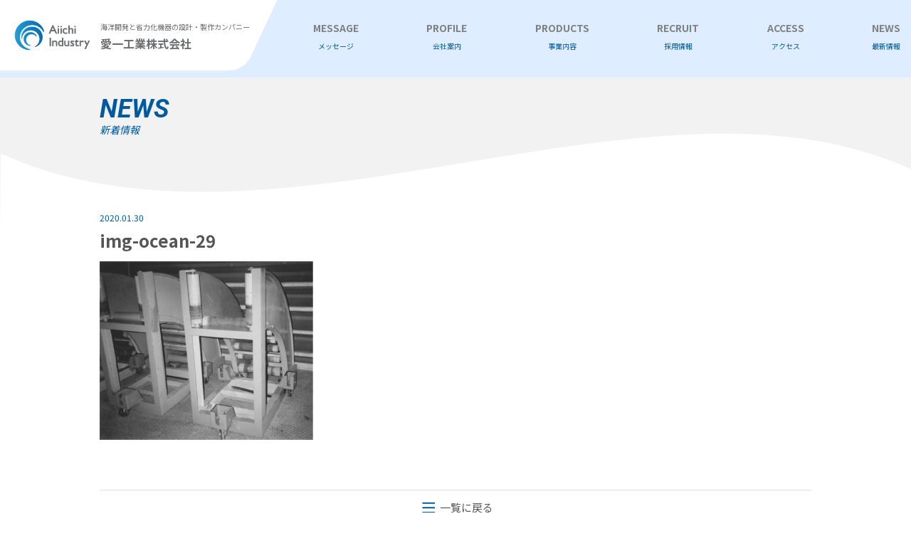

--- FILE ---
content_type: text/html; charset=UTF-8
request_url: https://aiichi.com/product/rollers/img-ocean-29/
body_size: 11480
content:
<!DOCTYPE html>
<html dir="ltr" lang="jp" prefix="og: https://ogp.me/ns#" class="no-js no-svg">
<head>
<meta charset="UTF-8">
<link rel="shortcut icon" href="https://aiichi.com/cms/wp-content/themes/aiichi/favicon.ico" />
<meta name="viewport" content="width=device-width, initial-scale=1">
<link rel="profile" href="https://gmpg.org/xfn/11">

<title>img-ocean-29 | 愛一工業株式会社</title>

		<!-- All in One SEO 4.9.3 - aioseo.com -->
	<meta name="robots" content="max-image-preview:large" />
	<meta name="author" content="admin"/>
	<link rel="canonical" href="https://aiichi.com/product/rollers/img-ocean-29/" />
	<meta name="generator" content="All in One SEO (AIOSEO) 4.9.3" />
		<meta property="og:locale" content="en_US" />
		<meta property="og:site_name" content="Aiichi" />
		<meta property="og:type" content="article" />
		<meta property="og:title" content="img-ocean-29 | 愛一工業株式会社" />
		<meta property="og:url" content="https://aiichi.com/product/rollers/img-ocean-29/" />
		<meta property="og:image" content="https://aiichi.com/cms/wp-content/uploads/2020/01/og-aiichi-industry.jpg" />
		<meta property="og:image:secure_url" content="https://aiichi.com/cms/wp-content/uploads/2020/01/og-aiichi-industry.jpg" />
		<meta property="og:image:width" content="800" />
		<meta property="og:image:height" content="420" />
		<meta property="article:published_time" content="2020-01-30T09:32:43+00:00" />
		<meta property="article:modified_time" content="2020-01-30T09:32:43+00:00" />
		<meta name="twitter:card" content="summary" />
		<meta name="twitter:title" content="img-ocean-29 | 愛一工業株式会社" />
		<meta name="twitter:image" content="https://aiichi.com/cms/wp-content/uploads/2020/01/og-aiichi-industry.jpg" />
		<script type="application/ld+json" class="aioseo-schema">
			{"@context":"https:\/\/schema.org","@graph":[{"@type":"BreadcrumbList","@id":"https:\/\/aiichi.com\/product\/rollers\/img-ocean-29\/#breadcrumblist","itemListElement":[{"@type":"ListItem","@id":"https:\/\/aiichi.com#listItem","position":1,"name":"Home","item":"https:\/\/aiichi.com","nextItem":{"@type":"ListItem","@id":"https:\/\/aiichi.com\/product\/rollers\/img-ocean-29\/#listItem","name":"img-ocean-29"}},{"@type":"ListItem","@id":"https:\/\/aiichi.com\/product\/rollers\/img-ocean-29\/#listItem","position":2,"name":"img-ocean-29","previousItem":{"@type":"ListItem","@id":"https:\/\/aiichi.com#listItem","name":"Home"}}]},{"@type":"ItemPage","@id":"https:\/\/aiichi.com\/product\/rollers\/img-ocean-29\/#itempage","url":"https:\/\/aiichi.com\/product\/rollers\/img-ocean-29\/","name":"img-ocean-29 | \u611b\u4e00\u5de5\u696d\u682a\u5f0f\u4f1a\u793e","inLanguage":"jp","isPartOf":{"@id":"https:\/\/aiichi.com\/#website"},"breadcrumb":{"@id":"https:\/\/aiichi.com\/product\/rollers\/img-ocean-29\/#breadcrumblist"},"author":{"@id":"https:\/\/aiichi.com\/author\/admin\/#author"},"creator":{"@id":"https:\/\/aiichi.com\/author\/admin\/#author"},"datePublished":"2020-01-30T18:32:43+09:00","dateModified":"2020-01-30T18:32:43+09:00"},{"@type":"Organization","@id":"https:\/\/aiichi.com\/#organization","name":"\u611b\u4e00\u5de5\u696d\u682a\u5f0f\u4f1a\u793e","description":"\u6d77\u6d0b\u958b\u767a\u3068\u7701\u529b\u5316\u6a5f\u5668\u306e\u8a2d\u8a08\u30fb\u88fd\u4f5c\u30ab\u30f3\u30d1\u30cb\u30fc","url":"https:\/\/aiichi.com\/"},{"@type":"Person","@id":"https:\/\/aiichi.com\/author\/admin\/#author","url":"https:\/\/aiichi.com\/author\/admin\/","name":"admin","image":{"@type":"ImageObject","@id":"https:\/\/aiichi.com\/product\/rollers\/img-ocean-29\/#authorImage","url":"https:\/\/secure.gravatar.com\/avatar\/85b63d22b61908dfd365634201056fc90b3b39dd1ebeb007ed09883eff8972c9?s=96&d=mm&r=g","width":96,"height":96,"caption":"admin"}},{"@type":"WebSite","@id":"https:\/\/aiichi.com\/#website","url":"https:\/\/aiichi.com\/","name":"\u611b\u4e00\u5de5\u696d\u682a\u5f0f\u4f1a\u793e","description":"\u6d77\u6d0b\u958b\u767a\u3068\u7701\u529b\u5316\u6a5f\u5668\u306e\u8a2d\u8a08\u30fb\u88fd\u4f5c\u30ab\u30f3\u30d1\u30cb\u30fc","inLanguage":"jp","publisher":{"@id":"https:\/\/aiichi.com\/#organization"}}]}
		</script>
		<!-- All in One SEO -->

<link rel='dns-prefetch' href='//cdnjs.cloudflare.com' />
<link rel='dns-prefetch' href='//fonts.googleapis.com' />
<link rel="alternate" type="application/rss+xml" title="愛一工業株式会社 &raquo; img-ocean-29 Comments Feed" href="https://aiichi.com/product/rollers/img-ocean-29/feed/" />
<link rel="alternate" title="oEmbed (JSON)" type="application/json+oembed" href="https://aiichi.com/wp-json/oembed/1.0/embed?url=https%3A%2F%2Faiichi.com%2Fproduct%2Frollers%2Fimg-ocean-29%2F&#038;lang=jp" />
<link rel="alternate" title="oEmbed (XML)" type="text/xml+oembed" href="https://aiichi.com/wp-json/oembed/1.0/embed?url=https%3A%2F%2Faiichi.com%2Fproduct%2Frollers%2Fimg-ocean-29%2F&#038;format=xml&#038;lang=jp" />
<style id='wp-img-auto-sizes-contain-inline-css' type='text/css'>
img:is([sizes=auto i],[sizes^="auto," i]){contain-intrinsic-size:3000px 1500px}
/*# sourceURL=wp-img-auto-sizes-contain-inline-css */
</style>
<style id='wp-emoji-styles-inline-css' type='text/css'>

	img.wp-smiley, img.emoji {
		display: inline !important;
		border: none !important;
		box-shadow: none !important;
		height: 1em !important;
		width: 1em !important;
		margin: 0 0.07em !important;
		vertical-align: -0.1em !important;
		background: none !important;
		padding: 0 !important;
	}
/*# sourceURL=wp-emoji-styles-inline-css */
</style>
<link rel='stylesheet' id='wp-block-library-css' href='https://aiichi.com/cms/wp-includes/css/dist/block-library/style.min.css?ver=6.9' type='text/css' media='all' />
<style id='global-styles-inline-css' type='text/css'>
:root{--wp--preset--aspect-ratio--square: 1;--wp--preset--aspect-ratio--4-3: 4/3;--wp--preset--aspect-ratio--3-4: 3/4;--wp--preset--aspect-ratio--3-2: 3/2;--wp--preset--aspect-ratio--2-3: 2/3;--wp--preset--aspect-ratio--16-9: 16/9;--wp--preset--aspect-ratio--9-16: 9/16;--wp--preset--color--black: #000000;--wp--preset--color--cyan-bluish-gray: #abb8c3;--wp--preset--color--white: #ffffff;--wp--preset--color--pale-pink: #f78da7;--wp--preset--color--vivid-red: #cf2e2e;--wp--preset--color--luminous-vivid-orange: #ff6900;--wp--preset--color--luminous-vivid-amber: #fcb900;--wp--preset--color--light-green-cyan: #7bdcb5;--wp--preset--color--vivid-green-cyan: #00d084;--wp--preset--color--pale-cyan-blue: #8ed1fc;--wp--preset--color--vivid-cyan-blue: #0693e3;--wp--preset--color--vivid-purple: #9b51e0;--wp--preset--gradient--vivid-cyan-blue-to-vivid-purple: linear-gradient(135deg,rgb(6,147,227) 0%,rgb(155,81,224) 100%);--wp--preset--gradient--light-green-cyan-to-vivid-green-cyan: linear-gradient(135deg,rgb(122,220,180) 0%,rgb(0,208,130) 100%);--wp--preset--gradient--luminous-vivid-amber-to-luminous-vivid-orange: linear-gradient(135deg,rgb(252,185,0) 0%,rgb(255,105,0) 100%);--wp--preset--gradient--luminous-vivid-orange-to-vivid-red: linear-gradient(135deg,rgb(255,105,0) 0%,rgb(207,46,46) 100%);--wp--preset--gradient--very-light-gray-to-cyan-bluish-gray: linear-gradient(135deg,rgb(238,238,238) 0%,rgb(169,184,195) 100%);--wp--preset--gradient--cool-to-warm-spectrum: linear-gradient(135deg,rgb(74,234,220) 0%,rgb(151,120,209) 20%,rgb(207,42,186) 40%,rgb(238,44,130) 60%,rgb(251,105,98) 80%,rgb(254,248,76) 100%);--wp--preset--gradient--blush-light-purple: linear-gradient(135deg,rgb(255,206,236) 0%,rgb(152,150,240) 100%);--wp--preset--gradient--blush-bordeaux: linear-gradient(135deg,rgb(254,205,165) 0%,rgb(254,45,45) 50%,rgb(107,0,62) 100%);--wp--preset--gradient--luminous-dusk: linear-gradient(135deg,rgb(255,203,112) 0%,rgb(199,81,192) 50%,rgb(65,88,208) 100%);--wp--preset--gradient--pale-ocean: linear-gradient(135deg,rgb(255,245,203) 0%,rgb(182,227,212) 50%,rgb(51,167,181) 100%);--wp--preset--gradient--electric-grass: linear-gradient(135deg,rgb(202,248,128) 0%,rgb(113,206,126) 100%);--wp--preset--gradient--midnight: linear-gradient(135deg,rgb(2,3,129) 0%,rgb(40,116,252) 100%);--wp--preset--font-size--small: 13px;--wp--preset--font-size--medium: 20px;--wp--preset--font-size--large: 36px;--wp--preset--font-size--x-large: 42px;--wp--preset--spacing--20: 0.44rem;--wp--preset--spacing--30: 0.67rem;--wp--preset--spacing--40: 1rem;--wp--preset--spacing--50: 1.5rem;--wp--preset--spacing--60: 2.25rem;--wp--preset--spacing--70: 3.38rem;--wp--preset--spacing--80: 5.06rem;--wp--preset--shadow--natural: 6px 6px 9px rgba(0, 0, 0, 0.2);--wp--preset--shadow--deep: 12px 12px 50px rgba(0, 0, 0, 0.4);--wp--preset--shadow--sharp: 6px 6px 0px rgba(0, 0, 0, 0.2);--wp--preset--shadow--outlined: 6px 6px 0px -3px rgb(255, 255, 255), 6px 6px rgb(0, 0, 0);--wp--preset--shadow--crisp: 6px 6px 0px rgb(0, 0, 0);}:where(.is-layout-flex){gap: 0.5em;}:where(.is-layout-grid){gap: 0.5em;}body .is-layout-flex{display: flex;}.is-layout-flex{flex-wrap: wrap;align-items: center;}.is-layout-flex > :is(*, div){margin: 0;}body .is-layout-grid{display: grid;}.is-layout-grid > :is(*, div){margin: 0;}:where(.wp-block-columns.is-layout-flex){gap: 2em;}:where(.wp-block-columns.is-layout-grid){gap: 2em;}:where(.wp-block-post-template.is-layout-flex){gap: 1.25em;}:where(.wp-block-post-template.is-layout-grid){gap: 1.25em;}.has-black-color{color: var(--wp--preset--color--black) !important;}.has-cyan-bluish-gray-color{color: var(--wp--preset--color--cyan-bluish-gray) !important;}.has-white-color{color: var(--wp--preset--color--white) !important;}.has-pale-pink-color{color: var(--wp--preset--color--pale-pink) !important;}.has-vivid-red-color{color: var(--wp--preset--color--vivid-red) !important;}.has-luminous-vivid-orange-color{color: var(--wp--preset--color--luminous-vivid-orange) !important;}.has-luminous-vivid-amber-color{color: var(--wp--preset--color--luminous-vivid-amber) !important;}.has-light-green-cyan-color{color: var(--wp--preset--color--light-green-cyan) !important;}.has-vivid-green-cyan-color{color: var(--wp--preset--color--vivid-green-cyan) !important;}.has-pale-cyan-blue-color{color: var(--wp--preset--color--pale-cyan-blue) !important;}.has-vivid-cyan-blue-color{color: var(--wp--preset--color--vivid-cyan-blue) !important;}.has-vivid-purple-color{color: var(--wp--preset--color--vivid-purple) !important;}.has-black-background-color{background-color: var(--wp--preset--color--black) !important;}.has-cyan-bluish-gray-background-color{background-color: var(--wp--preset--color--cyan-bluish-gray) !important;}.has-white-background-color{background-color: var(--wp--preset--color--white) !important;}.has-pale-pink-background-color{background-color: var(--wp--preset--color--pale-pink) !important;}.has-vivid-red-background-color{background-color: var(--wp--preset--color--vivid-red) !important;}.has-luminous-vivid-orange-background-color{background-color: var(--wp--preset--color--luminous-vivid-orange) !important;}.has-luminous-vivid-amber-background-color{background-color: var(--wp--preset--color--luminous-vivid-amber) !important;}.has-light-green-cyan-background-color{background-color: var(--wp--preset--color--light-green-cyan) !important;}.has-vivid-green-cyan-background-color{background-color: var(--wp--preset--color--vivid-green-cyan) !important;}.has-pale-cyan-blue-background-color{background-color: var(--wp--preset--color--pale-cyan-blue) !important;}.has-vivid-cyan-blue-background-color{background-color: var(--wp--preset--color--vivid-cyan-blue) !important;}.has-vivid-purple-background-color{background-color: var(--wp--preset--color--vivid-purple) !important;}.has-black-border-color{border-color: var(--wp--preset--color--black) !important;}.has-cyan-bluish-gray-border-color{border-color: var(--wp--preset--color--cyan-bluish-gray) !important;}.has-white-border-color{border-color: var(--wp--preset--color--white) !important;}.has-pale-pink-border-color{border-color: var(--wp--preset--color--pale-pink) !important;}.has-vivid-red-border-color{border-color: var(--wp--preset--color--vivid-red) !important;}.has-luminous-vivid-orange-border-color{border-color: var(--wp--preset--color--luminous-vivid-orange) !important;}.has-luminous-vivid-amber-border-color{border-color: var(--wp--preset--color--luminous-vivid-amber) !important;}.has-light-green-cyan-border-color{border-color: var(--wp--preset--color--light-green-cyan) !important;}.has-vivid-green-cyan-border-color{border-color: var(--wp--preset--color--vivid-green-cyan) !important;}.has-pale-cyan-blue-border-color{border-color: var(--wp--preset--color--pale-cyan-blue) !important;}.has-vivid-cyan-blue-border-color{border-color: var(--wp--preset--color--vivid-cyan-blue) !important;}.has-vivid-purple-border-color{border-color: var(--wp--preset--color--vivid-purple) !important;}.has-vivid-cyan-blue-to-vivid-purple-gradient-background{background: var(--wp--preset--gradient--vivid-cyan-blue-to-vivid-purple) !important;}.has-light-green-cyan-to-vivid-green-cyan-gradient-background{background: var(--wp--preset--gradient--light-green-cyan-to-vivid-green-cyan) !important;}.has-luminous-vivid-amber-to-luminous-vivid-orange-gradient-background{background: var(--wp--preset--gradient--luminous-vivid-amber-to-luminous-vivid-orange) !important;}.has-luminous-vivid-orange-to-vivid-red-gradient-background{background: var(--wp--preset--gradient--luminous-vivid-orange-to-vivid-red) !important;}.has-very-light-gray-to-cyan-bluish-gray-gradient-background{background: var(--wp--preset--gradient--very-light-gray-to-cyan-bluish-gray) !important;}.has-cool-to-warm-spectrum-gradient-background{background: var(--wp--preset--gradient--cool-to-warm-spectrum) !important;}.has-blush-light-purple-gradient-background{background: var(--wp--preset--gradient--blush-light-purple) !important;}.has-blush-bordeaux-gradient-background{background: var(--wp--preset--gradient--blush-bordeaux) !important;}.has-luminous-dusk-gradient-background{background: var(--wp--preset--gradient--luminous-dusk) !important;}.has-pale-ocean-gradient-background{background: var(--wp--preset--gradient--pale-ocean) !important;}.has-electric-grass-gradient-background{background: var(--wp--preset--gradient--electric-grass) !important;}.has-midnight-gradient-background{background: var(--wp--preset--gradient--midnight) !important;}.has-small-font-size{font-size: var(--wp--preset--font-size--small) !important;}.has-medium-font-size{font-size: var(--wp--preset--font-size--medium) !important;}.has-large-font-size{font-size: var(--wp--preset--font-size--large) !important;}.has-x-large-font-size{font-size: var(--wp--preset--font-size--x-large) !important;}
/*# sourceURL=global-styles-inline-css */
</style>

<style id='classic-theme-styles-inline-css' type='text/css'>
/*! This file is auto-generated */
.wp-block-button__link{color:#fff;background-color:#32373c;border-radius:9999px;box-shadow:none;text-decoration:none;padding:calc(.667em + 2px) calc(1.333em + 2px);font-size:1.125em}.wp-block-file__button{background:#32373c;color:#fff;text-decoration:none}
/*# sourceURL=/wp-includes/css/classic-themes.min.css */
</style>
<link rel='stylesheet' id='categories-images-styles-css' href='https://aiichi.com/cms/wp-content/plugins/categories-images/assets/css/zci-styles.css?ver=3.3.1' type='text/css' media='all' />
<link rel='stylesheet' id='contact-form-7-css' href='https://aiichi.com/cms/wp-content/plugins/contact-form-7/includes/css/styles.css?ver=6.1.4' type='text/css' media='all' />
<link rel='stylesheet' id='contact-form-7-confirm-css' href='https://aiichi.com/cms/wp-content/plugins/contact-form-7-add-confirm/includes/css/styles.css?ver=5.1' type='text/css' media='all' />
<link rel='stylesheet' id='wpdm-font-awesome-css' href='https://aiichi.com/cms/wp-content/plugins/download-manager/assets/fontawesome/css/all.min.css?ver=6.9' type='text/css' media='all' />
<link rel='stylesheet' id='wpdm-frontend-css-css' href='https://aiichi.com/cms/wp-content/plugins/download-manager/assets/bootstrap/css/bootstrap.min.css?ver=6.9' type='text/css' media='all' />
<link rel='stylesheet' id='wpdm-front-css' href='https://aiichi.com/cms/wp-content/plugins/download-manager/assets/css/front.css?ver=6.9' type='text/css' media='all' />
<link rel='stylesheet' id='aiichi-style-css' href='https://aiichi.com/cms/wp-content/themes/aiichi/style.css?ver=6.9' type='text/css' media='all' />
<link rel='stylesheet' id='font-awesome-css' href='https://cdnjs.cloudflare.com/ajax/libs/font-awesome/4.7.0/css/font-awesome.min.css?ver=6.9' type='text/css' media='all' />
<link rel='stylesheet' id='bootstrap-css-css' href='https://aiichi.com/cms/wp-content/themes/aiichi/assets/css/bootstrap.min.css?ver=1.0' type='text/css' media='all' />
<link rel='stylesheet' id='jPushMenu-css-css' href='https://aiichi.com/cms/wp-content/themes/aiichi/assets/css/jPushMenu.css?ver=1.0' type='text/css' media='all' />
<link rel='stylesheet' id='Roboto-css' href='https://fonts.googleapis.com/css?family=Roboto%3A300%2C300i%2C400%2C400i%2C500%2C500i%2C700%2C700i&#038;ver=6.9' type='text/css' media='all' />
<link rel='stylesheet' id='slick-css-css' href='https://aiichi.com/cms/wp-content/themes/aiichi/assets/slick/slick.css?ver=6.9' type='text/css' media='all' />
<link rel='stylesheet' id='slick-theme-css' href='https://aiichi.com/cms/wp-content/themes/aiichi/assets/slick/slick-theme.css?ver=6.9' type='text/css' media='all' />
<link rel='stylesheet' id='noto-font-css' href='https://fonts.googleapis.com/css?family=Noto+Sans+JP%3A100%2C300%2C400%2C500%2C700%2C900&#038;display=swap&#038;subset=japanese&#038;ver=1.0' type='text/css' media='all' />
<link rel='stylesheet' id='fullcalendar-css' href='https://aiichi.com/cms/wp-content/themes/aiichi/assets/css/fullcalendar.min.css?ver=1.0' type='text/css' media='all' />
<link rel='stylesheet' id='flexnav-css-css' href='https://aiichi.com/cms/wp-content/themes/aiichi/assets/css/flexnav.css?ver=1.0' type='text/css' media='all' />
<link rel='stylesheet' id='style-2.css-css' href='https://aiichi.com/cms/wp-content/themes/aiichi/assets/css/style-2.css?ver=1.0' type='text/css' media='all' />
<link rel='stylesheet' id='wp-pagenavi-css' href='https://aiichi.com/cms/wp-content/plugins/wp-pagenavi/pagenavi-css.css?ver=2.70' type='text/css' media='all' />
<script type="text/javascript" src="https://aiichi.com/cms/wp-includes/js/jquery/jquery.min.js?ver=3.7.1" id="jquery-core-js"></script>
<script type="text/javascript" src="https://aiichi.com/cms/wp-includes/js/jquery/jquery-migrate.min.js?ver=3.4.1" id="jquery-migrate-js"></script>
<script type="text/javascript" src="https://aiichi.com/cms/wp-content/plugins/download-manager/assets/bootstrap/js/popper.min.js?ver=6.9" id="wpdm-poper-js"></script>
<script type="text/javascript" src="https://aiichi.com/cms/wp-content/plugins/download-manager/assets/bootstrap/js/bootstrap.min.js?ver=6.9" id="wpdm-frontend-js-js"></script>
<script type="text/javascript" id="wpdm-frontjs-js-extra">
/* <![CDATA[ */
var wpdm_url = {"home":"https://aiichi.com/","site":"https://aiichi.com/cms/","ajax":"https://aiichi.com/cms/wp-admin/admin-ajax.php"};
var wpdm_js = {"spinner":"\u003Ci class=\"fas fa-sun fa-spin\"\u003E\u003C/i\u003E","client_id":"49ea322735d98e6a4623eac59e86eae6"};
var wpdm_strings = {"pass_var":"Password Verified!","pass_var_q":"Please click following button to start download.","start_dl":"Start Download"};
//# sourceURL=wpdm-frontjs-js-extra
/* ]]> */
</script>
<script type="text/javascript" src="https://aiichi.com/cms/wp-content/plugins/download-manager/assets/js/front.js?ver=3.2.81" id="wpdm-frontjs-js"></script>
<script type="text/javascript" src="https://aiichi.com/cms/wp-content/themes/aiichi/assets/js/jquery.min.js?ver=1.0" id="jquery-new-js"></script>
<script type="text/javascript" src="https://aiichi.com/cms/wp-content/themes/aiichi/assets/js/popper.min.js?ver=1.0" id="popper-js"></script>
<script type="text/javascript" src="https://aiichi.com/cms/wp-content/themes/aiichi/assets/js/bootstrap.min.js?ver=1.0" id="bootstrap-js-js"></script>
<script type="text/javascript" src="https://aiichi.com/cms/wp-content/themes/aiichi/assets/js/jPushMenu.js?ver=1.0" id="jPushMenu-js-js"></script>
<script type="text/javascript" src="https://aiichi.com/cms/wp-content/themes/aiichi/assets/slick/slick.min.js?ver=1" id="slick-js-js"></script>
<script type="text/javascript" src="https://aiichi.com/cms/wp-content/themes/aiichi/assets/js/moment.min.js?ver=1.0" id="moment-js-js"></script>
<script type="text/javascript" src="https://cdnjs.cloudflare.com/ajax/libs/fullcalendar/3.3.0/fullcalendar.min.js?ver=1.0" id="fullcalendar-js"></script>
<script type="text/javascript" src="https://aiichi.com/cms/wp-content/themes/aiichi/assets/js/theme-chooser.js?ver=1.0" id="theme-chooser-js"></script>
<script type="text/javascript" src="https://aiichi.com/cms/wp-content/themes/aiichi/assets/js/jquery.flexnav.js?ver=1.0" id="flexnav-js-js"></script>
<script type="text/javascript" src="https://aiichi.com/cms/wp-content/themes/aiichi/assets/js/scrollreveal.js?ver=1.0" id="scrollreveal-js-js"></script>
<script type="text/javascript" src="https://aiichi.com/cms/wp-content/themes/aiichi/assets/js/printThis.js?ver=1.0" id="printThis-js-js"></script>
<script type="text/javascript" src="https://aiichi.com/cms/wp-content/themes/aiichi/assets/js/jquery.validate.min.js?ver=1.0" id="validate-js-js"></script>
<script type="text/javascript" src="https://aiichi.com/cms/wp-content/themes/aiichi/assets/js/form-validate.js?ver=1.0" id="form-validate-js-js"></script>
<script type="text/javascript" id="functions-js-extra">
/* <![CDATA[ */
var mvc_ajax_object = {"ajaxurl":"https://aiichi.com/cms/wp-admin/admin-ajax.php"};
//# sourceURL=functions-js-extra
/* ]]> */
</script>
<script type="text/javascript" src="https://aiichi.com/cms/wp-content/themes/aiichi/assets/js/functions.js?ver=1.0" id="functions-js"></script>
<link rel="https://api.w.org/" href="https://aiichi.com/wp-json/" /><link rel="alternate" title="JSON" type="application/json" href="https://aiichi.com/wp-json/wp/v2/media/493" /><link rel="EditURI" type="application/rsd+xml" title="RSD" href="https://aiichi.com/cms/xmlrpc.php?rsd" />
<meta name="generator" content="WordPress 6.9" />
<link rel='shortlink' href='https://aiichi.com/?p=493' />
<style type="text/css">.recentcomments a{display:inline !important;padding:0 !important;margin:0 !important;}</style><meta name="generator" content="WordPress Download Manager 3.2.81" />
                <style>
        /* WPDM Link Template Styles */        </style>
                <style>

            :root {
                --color-primary: #4a8eff;
                --color-primary-rgb: 74, 142, 255;
                --color-primary-hover: #4a8eff;
                --color-primary-active: #4a8eff;
                --color-secondary: #4a8eff;
                --color-secondary-rgb: 74, 142, 255;
                --color-secondary-hover: #4a8eff;
                --color-secondary-active: #4a8eff;
                --color-success: #18ce0f;
                --color-success-rgb: 24, 206, 15;
                --color-success-hover: #4a8eff;
                --color-success-active: #4a8eff;
                --color-info: #2CA8FF;
                --color-info-rgb: 44, 168, 255;
                --color-info-hover: #2CA8FF;
                --color-info-active: #2CA8FF;
                --color-warning: #f29e0f;
                --color-warning-rgb: 242, 158, 15;
                --color-warning-hover: orange;
                --color-warning-active: orange;
                --color-danger: #ff5062;
                --color-danger-rgb: 255, 80, 98;
                --color-danger-hover: #ff5062;
                --color-danger-active: #ff5062;
                --color-green: #30b570;
                --color-blue: #0073ff;
                --color-purple: #8557D3;
                --color-red: #ff5062;
                --color-muted: rgba(69, 89, 122, 0.6);
                --wpdm-font: "Rubik", -apple-system, BlinkMacSystemFont, "Segoe UI", Roboto, Helvetica, Arial, sans-serif, "Apple Color Emoji", "Segoe UI Emoji", "Segoe UI Symbol";
            }

            .wpdm-download-link.btn.btn-primary {
                border-radius: 4px;
            }


        </style>
        </head>

<body data-rsssl=1 class="attachment wp-singular attachment-template-default single single-attachment postid-493 attachmentid-493 attachment-jpeg wp-theme-aiichi">
<div id="page" class="site">
	<header id="masthead" class="header-aiichi flex wrap">
		<div class="logo-page">
			<a href="https://aiichi.com" class="logo-header">
				<img src="https://aiichi.com/cms/wp-content/themes/aiichi/assets/images/logo-aiichi.png" alt="Aiichi">
			</a>
			<div class="text-header">
				<div class="txt-up">海洋開発と省力化機器の設計・製作カンパニー</div>
				<div class="txt-down">愛一工業株式会社</div>
			</div>
		</div>
			<div class="nav-menu-main pc">
				<ul id="primary_menu" class="menu-main flex"><li id="menu-item-22" class="menu-item menu-item-type-post_type menu-item-object-page menu-item-22"><a href="https://aiichi.com/message/">MESSAGE<span class="block">メッセージ</span></a></li>
<li id="menu-item-78" class="menu-item menu-item-type-post_type menu-item-object-page menu-item-78"><a href="https://aiichi.com/profile/">PROFILE<span class="block">会社案内</span></a></li>
<li id="menu-item-162" class="menu-item menu-item-type-post_type menu-item-object-page menu-item-has-children menu-item-162"><a href="https://aiichi.com/products/">PRODUCTS<span class="block">事業内容</span></a>
<ul class="sub-menu">
	<li id="menu-item-330" class="menu-item menu-item-type-taxonomy menu-item-object-category_product menu-item-330"><a href="https://aiichi.com/category_product/oceandevelopment/">海中海底開発機器</a></li>
	<li id="menu-item-331" class="menu-item menu-item-type-taxonomy menu-item-object-category_product menu-item-331"><a href="https://aiichi.com/category_product/submarinecable/">海底ケーブル （通信、電力） 敷設機器設計・製作</a></li>
	<li id="menu-item-329" class="menu-item menu-item-type-taxonomy menu-item-object-category_product menu-item-329"><a href="https://aiichi.com/category_product/developmentequipment/">工場生産設備省力化</a></li>
	<li id="menu-item-379" class="menu-item menu-item-type-post_type menu-item-object-page menu-item-379"><a href="https://aiichi.com/products/strengths/">強み</a></li>
</ul>
</li>
<li id="menu-item-77" class="menu-item menu-item-type-post_type menu-item-object-page menu-item-77"><a href="https://aiichi.com/recruit/">RECRUIT<span class="block">採用情報</span></a></li>
<li id="menu-item-24" class="menu-item menu-item-type-post_type menu-item-object-page menu-item-24"><a href="https://aiichi.com/access/">ACCESS<span class="block">アクセス</span></a></li>
<li id="menu-item-76" class="menu-item menu-item-type-post_type menu-item-object-page menu-item-76"><a href="https://aiichi.com/news/">NEWS<span class="block">最新情報</span></a></li>
</ul>				<div class="lang-page">	<li class="lang-item lang-item-16 lang-item-en no-translation lang-item-first"><a lang="en-GB" hreflang="en-GB" href="https://aiichi.com/en/home-en/">en</a></li>
	<li class="lang-item lang-item-19 lang-item-jp current-lang no-translation"><a lang="jp" hreflang="jp" href="https://aiichi.com/" aria-current="true">jp</a></li>
</div>
			</div>
			
		<button type="button" class="navbar-toggle menu_mobile_header toggle-menu menu-right push-body jPushMenuBtn" data-toggle="collapse" data-target="#main_navigation" aria-expanded="false"> <span class="sr-only">Toggle navigation</span> <span class="bar1"></span> <span class="bar2"></span> <span class="bar3"></span> </button>
	</header><div id="primary-page" class="page-single-post ikuko-page ">
	<div class="wrap-header">
		<div class="container">
			<div class="page-title">
				<h1 class="title">NEWS</h1>
				<div class="sub-title">新着情報</div>
				<!-- <div class="sub-title"></div> -->
			</div>
		</div>
		<svg viewBox="0 0 500 150" preserveAspectRatio="none" class="bg-wave-head"><path d="M0.37,75.48 C151.24,180.09 357.50,-12.33 501.09,89.30 L500.00,150.00 L0.00,150.00 Z" style="stroke: none; fill: #fff;"></path></svg>
	</div>
	<!-- <div class="container">
		<div class="page-title">
			<h1 class="title">NEWS</h1>
			<div class="sub-title">新着情報</div>
		</div>
	</div> -->
	<div class="news-list wrap-cont-page">
		<div class="container">	
			<section id="event-top">
			<ul>
			
				<li class="new-it">
					<div class="date">2020.01.30</div>
					<h3 class="title-new">img-ocean-29</h3>
					<div class="news-cnt"><p class="attachment"><a href='https://aiichi.com/cms/wp-content/uploads/2020/01/img-ocean-29.jpg'><img fetchpriority="high" decoding="async" width="300" height="251" src="https://aiichi.com/cms/wp-content/uploads/2020/01/img-ocean-29-300x251.jpg" class="attachment-medium size-medium" alt="" srcset="https://aiichi.com/cms/wp-content/uploads/2020/01/img-ocean-29-300x251.jpg 300w, https://aiichi.com/cms/wp-content/uploads/2020/01/img-ocean-29.jpg 489w" sizes="(max-width: 300px) 100vw, 300px" /></a></p>
</div>
				</li>
				<div id='calendar'></div>
						</ul>
		</section>
						<div class="prev_next_post">
	        <ul class="lists flex">
	            <li class="prev left_txt">
	            		            </li>
	             <li class="page_news center_txt">
	             <a href="https://aiichi.com/news/" class="icon-justify">一覧に戻る</a>
	            </li>
	            <li class="next right_txt">
	              	            </li>
	         </ul>
    	</div>
	</div>

</div>
   <script>
                  $(document).ready(function() {
               
                    initThemeChooser({
                  
                      init: function(themeSystem) {
                        $('#calendar').fullCalendar({
                          themeSystem: themeSystem,
                          header: {
                            left: 'prev,next today',
                            center: 'title',
                            right: 'month,agendaWeek,agendaDay,listMonth'
                          },
                  
                            buttonText: {
                            prevYear: '&laquo;',  // <<
                            nextYear: '&raquo;',  // >>
                            today:    '今日',
                            month:    '月',
                            week:     '週',
                            day:      '日'
                        },
                     // show date current
                    defaultDate: new Date(),    	
                   //defaultDate: '',
                   // weekNumbers: true,
                   navLinks: true, // can click day/week names to navigate views
                   editable: false,
                   eventLimit: true, // allow "more" link when too many events
                   firstDay: 0,
                   monthNames: ['1月', '2月', '3月', '4月', '5月', '6月', '7月', '8月', '9月', '10月', '11月', '12月'],
                   monthNamesShort: ['1月', '2月', '3月', '4月', '5月', '6月', '7月', '8月', '9月', '10月', '11月', '12月'],
                   dayNames: ['日曜日', '月曜日', '火曜日', '水曜日', '木曜日', '金曜日', '土曜日'],
                   dayNamesShort: ['日', '月', '火', '水', '木', '金', '土'],
                   selectable: true,
                   selectHelper: true,
                         events:                           });
                      },
                  
                      change: function(themeSystem) {
                        $('#calendar').fullCalendar('option', 'themeSystem', themeSystem);
                      }
                  
                    });
                     
                      function load_button(){
                      	 var con1='.fc-toolbar .fc-center h2';
                         setTimeout(function(){ 
                         var con= $(con1).text();
                           var res = con.split(" ");
                          var year=res['1']+'年'+res['0'];
                          var coo=$('.fc-left .fc-button-group .year').text();
                          // console.log(coo);

                          if(coo!=''){
                          $('.fc-left .fc-button-group .fc-prev-button').html('<span class="fc-icon fc-icon-left-single-arrow"></span><span class="year">'+year+'</span>');
                        }else{
                            $('.fc-left .fc-button-group .fc-prev-button').html('<span class="fc-icon fc-icon-left-single-arrow"></span><span class="year">'+year+'</span>');
                          // $('<span class="year">'+year+'</span>').insertAfter('.fc-left .fc-button-group .fc-prev-button');
                        }
                       }, 100);
                      }
                      load_button();
                    jQuery(document).on('click','.fc-toolbar .fc-left  .fc-prev-button, .fc-toolbar .fc-left  .fc-next-button',function(){
                          load_button();
                    });
                     

                  
                  });
                  
               </script>
	
  	<nav class="cbp-spmenu cbp-spmenu-vertical cbp-spmenu-right mobile">
        <div class="mobile_menu clear">
            <ul id="menu_mobile" class="menu-mobile-ft"><li id="menu-item-156" class="menu-item menu-item-type-post_type menu-item-object-page menu-item-home menu-item-156"><a href="https://aiichi.com/">Home<span class="block">ホーム</span></a></li>
<li id="menu-item-153" class="menu-item menu-item-type-post_type menu-item-object-page menu-item-153"><a href="https://aiichi.com/message/">MESSAGE<span class="block">メッセージ</span></a></li>
<li id="menu-item-152" class="menu-item menu-item-type-post_type menu-item-object-page menu-item-152"><a href="https://aiichi.com/profile/">PROFILE<span class="block">会社案内</span></a></li>
<li id="menu-item-161" class="menu-parent menu-item menu-item-type-post_type menu-item-object-page menu-item-has-children menu-item-161"><a href="https://aiichi.com/products/">PRODUCTS<span class="block">事業内容</span></a>
<ul class="sub-menu">
	<li id="menu-item-391" class="menu-item menu-item-type-post_type menu-item-object-page menu-item-391"><a href="https://aiichi.com/products/strengths/">強み</a></li>
	<li id="menu-item-389" class="menu-item menu-item-type-taxonomy menu-item-object-category_product menu-item-389"><a href="https://aiichi.com/category_product/oceandevelopment/">海中海底開発機器</a></li>
	<li id="menu-item-390" class="menu-item menu-item-type-taxonomy menu-item-object-category_product menu-item-390"><a href="https://aiichi.com/category_product/submarinecable/">海底ケーブル （通信、電力）<span class="line-break-menu">敷設機器設計・製作</span></a></li>
	<li id="menu-item-388" class="menu-item menu-item-type-taxonomy menu-item-object-category_product menu-item-388"><a href="https://aiichi.com/category_product/developmentequipment/">工場生産設備省力化</a></li>
</ul>
</li>
<li id="menu-item-674" class="menu-item menu-item-type-post_type menu-item-object-page menu-item-674"><a href="https://aiichi.com/access/">ACCESS<span class="block">アクセス</span></a></li>
<li id="menu-item-151" class="menu-item menu-item-type-post_type menu-item-object-page menu-item-151"><a href="https://aiichi.com/recruit/">RECRUIT<span class="block">採用情報</span></a></li>
<li id="menu-item-150" class="menu-item menu-item-type-post_type menu-item-object-page menu-item-150"><a href="https://aiichi.com/news/">NEWS<span class="block">最新情報</span></a></li>
<li id="menu-item-154" class="menu-item menu-item-type-post_type menu-item-object-page menu-item-154"><a href="https://aiichi.com/?page_id=15">CONTACT<span class="block">お問合せ</span></a></li>
<li id="menu-item-760" class="menu-item menu-item-type-post_type menu-item-object-page menu-item-760"><a href="https://aiichi.com/sitemap/">SITEMAP<span class="block">サイトマップ</span></a></li>
<li id="menu-item-756" class="menu-item menu-item-type-post_type menu-item-object-page menu-item-756"><a href="https://aiichi.com/privacy-policy/">PRIVACY POLICY<span class="block">プライバシーポリシー</span></a></li>
</ul>			<div class="lang-page">	<li class="lang-item lang-item-16 lang-item-en no-translation lang-item-first"><a lang="en-GB" hreflang="en-GB" href="https://aiichi.com/en/home-en/">en</a></li>
	<li class="lang-item lang-item-19 lang-item-jp current-lang no-translation"><a lang="jp" hreflang="jp" href="https://aiichi.com/" aria-current="true">jp</a></li>
</div>
        </div>
    </nav>
	<footer id="colophon" class="site-footer" role="contentinfo">
		<p id="back-top" class="backtop stuck"><a href="#" class="icon-up"></a></p>
		      	<div class="breadcrumbs pc" typeof="BreadcrumbList" vocab="http://schema.org/">
            <span property="itemListElement" typeof="ListItem"><a property="item" typeof="WebPage" title="Go to 愛一工業株式会社." href="https://aiichi.com" class="home" ><span property="name">HOME</span></a><meta property="position" content="1"></span> &gt; <span property="itemListElement" typeof="ListItem"><a property="item" typeof="WebPage" title="Go to PRODUCTS." href="https://aiichi.com/products/" class="product-root post post-product" ><span property="name">PRODUCTS</span></a><meta property="position" content="2"></span> &gt; <span property="itemListElement" typeof="ListItem"><a property="item" typeof="WebPage" title="Go to ローラー." href="https://aiichi.com/product/rollers/" class="post post-product" ><span property="name">ローラー</span></a><meta property="position" content="3"></span> &gt; <span class="post post-attachment current-item">img-ocean-29</span>      	</div> <!-- breadcrumbs-->
  			<div class="container-ft flex wrap">
			<div class="logo-ft">
				<a href="https://aiichi.com">
					<img src="https://aiichi.com/cms/wp-content/themes/aiichi/assets/images/logo-ft-aiichi.png" alt="Aiichi">
				</a>
			</div>
			<div class="wrap-nav-menu-ft pc">
				 <ul id="menu-id-ft" class="menu-ft flex"><li id="menu-item-53" class="menu-item menu-item-type-custom menu-item-object-custom menu-item-has-children menu-item-53"><a href="#">col</a>
<ul class="sub-menu">
	<li id="menu-item-717" class="menu-item menu-item-type-post_type menu-item-object-page menu-item-home menu-item-717"><a href="https://aiichi.com/">ホーム</a></li>
	<li id="menu-item-60" class="menu-item menu-item-type-post_type menu-item-object-page menu-item-60"><a href="https://aiichi.com/message/">メッセージ</a></li>
	<li id="menu-item-61" class="menu-item menu-item-type-post_type menu-item-object-page menu-item-61"><a href="https://aiichi.com/profile/">会社案内</a></li>
</ul>
</li>
<li id="menu-item-54" class="menu-item menu-item-type-custom menu-item-object-custom menu-item-has-children menu-item-54"><a href="#">col</a>
<ul class="sub-menu">
	<li id="menu-item-163" class="menu-item menu-item-type-post_type menu-item-object-page menu-item-163"><a href="https://aiichi.com/products/">事業内容</a></li>
	<li id="menu-item-397" class="menu-item menu-item-type-taxonomy menu-item-object-category_product menu-item-397"><a href="https://aiichi.com/category_product/oceandevelopment/">&#8211; 海中海底開発機器</a></li>
	<li id="menu-item-398" class="menu-item menu-item-type-taxonomy menu-item-object-category_product menu-item-398"><a href="https://aiichi.com/category_product/submarinecable/">&#8211; 海底ケーブル（通信、電力）敷設機器開発</a></li>
	<li id="menu-item-396" class="menu-item menu-item-type-taxonomy menu-item-object-category_product menu-item-396"><a href="https://aiichi.com/category_product/developmentequipment/">&#8211; 工場生産設備省力化</a></li>
	<li id="menu-item-399" class="menu-item menu-item-type-post_type menu-item-object-page menu-item-399"><a href="https://aiichi.com/products/strengths/">&#8211; 愛一工業株式会社の強み</a></li>
</ul>
</li>
<li id="menu-item-55" class="menu-item menu-item-type-custom menu-item-object-custom menu-item-has-children menu-item-55"><a href="#">col</a>
<ul class="sub-menu">
	<li id="menu-item-68" class="menu-item menu-item-type-post_type menu-item-object-page menu-item-68"><a href="https://aiichi.com/recruit/">採用情報</a></li>
	<li id="menu-item-69" class="menu-item menu-item-type-post_type menu-item-object-page menu-item-69"><a href="https://aiichi.com/access/">アクセス</a></li>
</ul>
</li>
<li id="menu-item-57" class="menu-item menu-item-type-custom menu-item-object-custom menu-item-has-children menu-item-57"><a href="#">col</a>
<ul class="sub-menu">
	<li id="menu-item-70" class="menu-item menu-item-type-post_type menu-item-object-page menu-item-70"><a href="https://aiichi.com/news/">最新情報</a></li>
</ul>
</li>
<li id="menu-item-58" class="menu-item menu-item-type-custom menu-item-object-custom menu-item-has-children menu-item-58"><a href="#">col</a>
<ul class="sub-menu">
	<li id="menu-item-719" class="menu-item menu-item-type-post_type menu-item-object-page menu-item-719"><a href="https://aiichi.com/sitemap/">サイトマップ</a></li>
	<li id="menu-item-728" class="menu-item menu-item-type-post_type menu-item-object-page menu-item-728"><a href="https://aiichi.com/privacy-policy/">プライバシーポリシー</a></li>
	<li id="menu-item-309-en" class="lang-item lang-item-16 lang-item-en no-translation lang-item-first menu-item menu-item-type-custom menu-item-object-custom menu-item-309-en"><a href="https://aiichi.com/en/home-en/" hreflang="en-GB" lang="en-GB">ENGLISH</a></li>
	<li id="menu-item-309-jp" class="lang-item lang-item-19 lang-item-jp current-lang no-translation menu-item menu-item-type-custom menu-item-object-custom menu-item-home menu-item-309-jp"><a href="https://aiichi.com/" hreflang="jp" lang="jp">日本語</a></li>
</ul>
</li>
</ul>		<!-- <a href="#" onclick="doGTranslate('ja|ja');return false;" title="日本語" class="glink nturl notranslate">日本語</a> 
		<a href="#" onclick="doGTranslate('ja|en');return false;" title="English" class="glink nturl notranslate">English</a>  -->
			</div>
		</div>
		<div class="wrap-copyright">
				<div class="wrap-cnt-copyright flex">
					<div class="wrap-contact-ft">
						<div class="info-contact-ft flex">
<p class="address-ft">〒350-1175 埼玉県川越市笠幡2716-1</p>
<p class="field-contact-ft "><a class="txt-blue icon-call" href="tel:049-239-5881">049-239-5881(代表)</a></p>
<p class="field-contact-ft "><a class="txt-blue icon-fax" href="fax:049-233-2378">049-233-2378</a></p>
<p class="field-contact-ft ">info（at）aiichi.com</p>
</div>
					</div>
					<p class="copyright">Copyright © Aiichi Industry. All Right Reserved.</p>
				</div>
		</div>
	</footer><!-- #colophon -->	
</div><!-- #page -->
<script type="speculationrules">
{"prefetch":[{"source":"document","where":{"and":[{"href_matches":"/*"},{"not":{"href_matches":["/cms/wp-*.php","/cms/wp-admin/*","/cms/wp-content/uploads/*","/cms/wp-content/*","/cms/wp-content/plugins/*","/cms/wp-content/themes/aiichi/*","/*\\?(.+)"]}},{"not":{"selector_matches":"a[rel~=\"nofollow\"]"}},{"not":{"selector_matches":".no-prefetch, .no-prefetch a"}}]},"eagerness":"conservative"}]}
</script>
            <script>
                jQuery(function($){

                    
                });
            </script>
            <div id="fb-root"></div>
            <script type="text/javascript" src="https://aiichi.com/cms/wp-includes/js/dist/hooks.min.js?ver=dd5603f07f9220ed27f1" id="wp-hooks-js"></script>
<script type="text/javascript" src="https://aiichi.com/cms/wp-includes/js/dist/i18n.min.js?ver=c26c3dc7bed366793375" id="wp-i18n-js"></script>
<script type="text/javascript" id="wp-i18n-js-after">
/* <![CDATA[ */
wp.i18n.setLocaleData( { 'text direction\u0004ltr': [ 'ltr' ] } );
//# sourceURL=wp-i18n-js-after
/* ]]> */
</script>
<script type="text/javascript" src="https://aiichi.com/cms/wp-content/plugins/contact-form-7/includes/swv/js/index.js?ver=6.1.4" id="swv-js"></script>
<script type="text/javascript" id="contact-form-7-js-before">
/* <![CDATA[ */
var wpcf7 = {
    "api": {
        "root": "https:\/\/aiichi.com\/wp-json\/",
        "namespace": "contact-form-7\/v1"
    }
};
//# sourceURL=contact-form-7-js-before
/* ]]> */
</script>
<script type="text/javascript" src="https://aiichi.com/cms/wp-content/plugins/contact-form-7/includes/js/index.js?ver=6.1.4" id="contact-form-7-js"></script>
<script type="text/javascript" src="https://aiichi.com/cms/wp-includes/js/jquery/jquery.form.min.js?ver=4.3.0" id="jquery-form-js"></script>
<script type="text/javascript" src="https://aiichi.com/cms/wp-content/plugins/contact-form-7-add-confirm/includes/js/scripts.js?ver=5.1" id="contact-form-7-confirm-js"></script>
<script id="wp-emoji-settings" type="application/json">
{"baseUrl":"https://s.w.org/images/core/emoji/17.0.2/72x72/","ext":".png","svgUrl":"https://s.w.org/images/core/emoji/17.0.2/svg/","svgExt":".svg","source":{"concatemoji":"https://aiichi.com/cms/wp-includes/js/wp-emoji-release.min.js?ver=6.9"}}
</script>
<script type="module">
/* <![CDATA[ */
/*! This file is auto-generated */
const a=JSON.parse(document.getElementById("wp-emoji-settings").textContent),o=(window._wpemojiSettings=a,"wpEmojiSettingsSupports"),s=["flag","emoji"];function i(e){try{var t={supportTests:e,timestamp:(new Date).valueOf()};sessionStorage.setItem(o,JSON.stringify(t))}catch(e){}}function c(e,t,n){e.clearRect(0,0,e.canvas.width,e.canvas.height),e.fillText(t,0,0);t=new Uint32Array(e.getImageData(0,0,e.canvas.width,e.canvas.height).data);e.clearRect(0,0,e.canvas.width,e.canvas.height),e.fillText(n,0,0);const a=new Uint32Array(e.getImageData(0,0,e.canvas.width,e.canvas.height).data);return t.every((e,t)=>e===a[t])}function p(e,t){e.clearRect(0,0,e.canvas.width,e.canvas.height),e.fillText(t,0,0);var n=e.getImageData(16,16,1,1);for(let e=0;e<n.data.length;e++)if(0!==n.data[e])return!1;return!0}function u(e,t,n,a){switch(t){case"flag":return n(e,"\ud83c\udff3\ufe0f\u200d\u26a7\ufe0f","\ud83c\udff3\ufe0f\u200b\u26a7\ufe0f")?!1:!n(e,"\ud83c\udde8\ud83c\uddf6","\ud83c\udde8\u200b\ud83c\uddf6")&&!n(e,"\ud83c\udff4\udb40\udc67\udb40\udc62\udb40\udc65\udb40\udc6e\udb40\udc67\udb40\udc7f","\ud83c\udff4\u200b\udb40\udc67\u200b\udb40\udc62\u200b\udb40\udc65\u200b\udb40\udc6e\u200b\udb40\udc67\u200b\udb40\udc7f");case"emoji":return!a(e,"\ud83e\u1fac8")}return!1}function f(e,t,n,a){let r;const o=(r="undefined"!=typeof WorkerGlobalScope&&self instanceof WorkerGlobalScope?new OffscreenCanvas(300,150):document.createElement("canvas")).getContext("2d",{willReadFrequently:!0}),s=(o.textBaseline="top",o.font="600 32px Arial",{});return e.forEach(e=>{s[e]=t(o,e,n,a)}),s}function r(e){var t=document.createElement("script");t.src=e,t.defer=!0,document.head.appendChild(t)}a.supports={everything:!0,everythingExceptFlag:!0},new Promise(t=>{let n=function(){try{var e=JSON.parse(sessionStorage.getItem(o));if("object"==typeof e&&"number"==typeof e.timestamp&&(new Date).valueOf()<e.timestamp+604800&&"object"==typeof e.supportTests)return e.supportTests}catch(e){}return null}();if(!n){if("undefined"!=typeof Worker&&"undefined"!=typeof OffscreenCanvas&&"undefined"!=typeof URL&&URL.createObjectURL&&"undefined"!=typeof Blob)try{var e="postMessage("+f.toString()+"("+[JSON.stringify(s),u.toString(),c.toString(),p.toString()].join(",")+"));",a=new Blob([e],{type:"text/javascript"});const r=new Worker(URL.createObjectURL(a),{name:"wpTestEmojiSupports"});return void(r.onmessage=e=>{i(n=e.data),r.terminate(),t(n)})}catch(e){}i(n=f(s,u,c,p))}t(n)}).then(e=>{for(const n in e)a.supports[n]=e[n],a.supports.everything=a.supports.everything&&a.supports[n],"flag"!==n&&(a.supports.everythingExceptFlag=a.supports.everythingExceptFlag&&a.supports[n]);var t;a.supports.everythingExceptFlag=a.supports.everythingExceptFlag&&!a.supports.flag,a.supports.everything||((t=a.source||{}).concatemoji?r(t.concatemoji):t.wpemoji&&t.twemoji&&(r(t.twemoji),r(t.wpemoji)))});
//# sourceURL=https://aiichi.com/cms/wp-includes/js/wp-emoji-loader.min.js
/* ]]> */
</script>

<!-- Global site tag (gtag.js) - Google Analytics -->
<script async src="https://www.googletagmanager.com/gtag/js?id=UA-35688292-30"></script>
<script>
window.dataLayer = window.dataLayer || [];
function gtag(){dataLayer.push(arguments);}
gtag('js', new Date());

gtag('config', 'UA-35688292-30');
</script>
</body>
</html>


--- FILE ---
content_type: text/css
request_url: https://aiichi.com/cms/wp-content/themes/aiichi/style.css?ver=6.9
body_size: 13880
content:
  
/*Theme Name: Aiichi Theme
Theme URI: https://tokyodesignroom.com/
Author: the TDR team
Author URI: https://tokyodesignroom.com/
Description: A theme based on Twentyseventeen
Version: 1.0
License: GNU General Public License v2 or later
License URI: http://www.gnu.org/licenses/gpl-2.0.html
Text Domain: drone
Tags: one-column, two-columns, right-sidebar, flexible-header, accessibility-ready, custom-colors, custom-header, custom-menu, custom-logo, editor-style, featured-images, footer-widgets, post-formats, rtl-language-support, sticky-post, theme-options, threaded-comments, translation-ready

This theme, like WordPress, is licensed under the GPL.
Use it to make something cool, have fun, and share what you've learned with others.
*/

@charset "UTF-8";
a{
	cursor: pointer;
}
html, body, div, span, applet, object, iframe, h1, h2, h3, h4, h5, h6, p, blockquote, pre, a, abbr, acronym, address, big, cite, code, del, dfn, em, font, ins, kbd, q, s, samp, small, strike, sub, sup, tt, var, dl, dt, dd, ol, ul, li, fieldset, form, label, legend, table, caption, tbody, tfoot, thead, tr, th, td {
	border: 0;
	font-family: inherit;
	font-size: 100%;
	font-style: inherit;
	font-weight: inherit;
	margin: 0;
	outline: 0;
	padding: 0;
	vertical-align: baseline;
}
:focus {
	outline: 0 !important;
	text-decoration: none !important;
}
html, body {
	margin: 0 !important;
	padding: 0;
}
body {
	line-height: 1;
}
ol, ul {
	list-style: none;
}
table {
	/* tables still need 'cellspacing="0"' in the markup */
	border-collapse: collapse;
	border-spacing: 0;
	width: 100%;
}
caption, th, td {
	text-align: left;
	padding: 5px 10px;
}
blockquote:before, blockquote:after, q:before, q:after {
	content: "";
}
blockquote, q {
	quotes: "" "";
}
a img {
	border: none;
}
img {
	border: none;
	max-width: 100%;
	height: auto;
}
article, aside, details, figcaption, figure, footer, header, hgroup, menu, nav, section, main, time {
	display: block;
}
li {
	list-style-type: none;
}
a {
	color: #000;
	text-decoration: none;
}
a:hover, a:active {
	color: inherit;
	text-decoration: none;
}
h1, h2, h3, h4, h5, h6, span {
	margin:0px;
	padding:0px;
}
figure {
	max-width: 100%;
}
*,
*:before,
*:after{
	box-sizing:border-box;
	-moz-box-sizing:border-box;
	-webkit-box-sizing:border-box;
	
}
/* Clearfix
-----------------------------------------*/
.clear {
	zoom: 1;
}
.clear:after {
	clear: both;
	content: ".";
	display: block;
	height: 0;
	line-height: 0;
	visibility: hidden;
}
body {
	margin:0px;
	padding:0px;
	font-size: 15px !important;
	font-weight: normal !important;
	color: #555555 !important;
	text-decoration: none !important;
	line-height: 1.8 !important;
	font-family: Noto Sans JP, Helvetica, Arial, ヒラギノ角ゴシック, "Hiragino Kaku Gothic ProN", "ヒラギノ角ゴ Pro W3", メイリオ, Meiryo, "ＭＳ Ｐゴシック", sans-serif !important;
}
html {
    overflow-y: scroll;
}
.bold{
	font-weight: bold;
}
#calendar{
	position: relative;
}
#event-top .fc-right {
    display: none;
}
#calendar .fc-prev-button,#calendar .fc-next-button{
    border: none;
    color:#8e0019;
    background: transparent;
    box-shadow: none;
}
#calendar .fc-next-button{
        padding: 0px;
	/*margin-left: 55px;*/
}
#calendar .fc-toolbar .fc-left .fc-today-button {
    display: none;
}
#calendar span.year {
    padding-left: 8px;
    position: absolute;
    right: -100px;
}
#calendar .fc-toolbar .fc-center{
    /*position: absolute;
    top: 5px;
    left: 35px;*/
    display: none;
}
#calendar td.fc-event-container {
    padding: 0px !important;
}
.relative {
	position: relative;
}
.absolute{
	position: absolute;
}
.left_txt{
	text-align: left;
}
.right_txt{
	text-align: right;
}
.center_txt{
	text-align: center;
}
.fl{
	float: left;
}
.fr{
	float: right;
}
.container{
	max-width: 1030px !important;
}
.flex{
    display: flex;
	display: -ms-flex;
	display: -ms-flexbox;
	display: -webkit-flex;
	justify-content: space-between;
	-webkit-justify-content: space-between;
}
.flex.wrap{
	flex-wrap: wrap;
	-webkit-flex-wrap: wrap;
}
.flex.middle{
	align-items: center;
	-webkit-align-items: center;
}
span.name-cate-product {
    color: #005aa1;
}
.fs18{
	font-size: 18px;
}
.fs16{
	font-size: 16px;
}
.fs14{
    font-size: 14px;
}
.mobile{
    display: none;
}
.block{
	display: block;
}
.breadcrumbs{
	padding: 8px 15px;
	font-size: 12px;
	text-transform: uppercase;
	border-top: 1px solid #f2f2f2;
}
.breadcrumbs span.current-item{
	color: #005aa1;
}
.breadcrumbs a{
	color: #000;
}
.navbar-toggle {
    display: none;
}
/* Style Header */
.header-aiichi{
	background: #deedff;
	position: relative;
	padding-bottom: 10px;
}
.logo-page a{
	display: block;
}
.text-header {
    color: #6d6e70;
    padding-left: 25px;
    position: relative;
    padding-top: 5px;
    z-index: 9999;
}
.text-header .txt-up{
	font-size: 12px;
}
.text-header .txt-down{
	font-size: 19px;
	font-weight: bold;
}
#primary_menu{
	margin-bottom: 0;
}
#primary_menu>li>ul{
	display: none;
}
#primary_menu>li{
	position: relative;
	padding: 0px;
    z-index: 9;
}
#primary_menu>li.current-menu-parent:before {
    content: "";
    width: 10px;
	height: 10px;
    position: absolute;
    bottom: 4px;
    left: 50%;
    transform: translateX(-50%);
    border-left: 5px solid transparent;
    border-right: 5px solid transparent;
    border-bottom: 5px solid #005aa1;
}
#primary_menu>li.current-menu-item:before,.single-product #primary_menu>li#menu-item-162:before,#primary_menu>li.current-menu-parent:before{
    content: "";
    width: 10px;
	height: 10px;
    position: absolute;
    top: -3px;
    left: 50%;
    transform: translateX(-50%);
    border-radius: 50%;
    background: #005aa1;
}
#primary_menu>li>a{
    color: #808080;
    padding: 15px 25px 10px 25px;
    display: block;
    font-weight: bold;
    text-align: center;
    font-size: 14px;
}
#primary_menu>li.current_page_item>a{
	color: #005aa1;
}
#primary_menu>li.current_page_item>a>span{
	color: #808080;
}
#primary_menu>li:hover>a{
	color: #005aa1;
}
#primary_menu>li:hover>a>span{
	color: #808080;
}
#primary_menu>li>a>span{
    font-weight: normal;
    padding-top: 4px;
    font-size: 10px;
}
#primary_menu li a:hover{
	text-decoration: none;
}
#primary_menu li ul{
	background: #fff;
}
#primary_menu li ul li{
	padding-bottom: 15px;
    line-height: 1.4
}
#primary_menu li ul li:first-child{
	padding-top: 10px;
}
#primary_menu li ul li a{
	color: #000;
}
#primary_menu li ul li a:hover{
	color: #005aa1;
}
#primary_menu li a span{
	color: #005aa1;
}
.item-cate-product {
    position: relative;
    font-size: 21px;
    font-weight: bold;
    border-bottom: 1px solid #dedede;
    margin-bottom: 0;
    padding: 15px 0 15px 15px;
    display: block;
}
.item-cate-product .code.icon:after {
    border-bottom: solid 2px #005aa1;
    border-right: solid 2px #005aa1;
}
.wrap-desc-product{
    margin-top: 75px;
}
.item-cate-product .icon-link.code.icon:hover:after {
    border-bottom: solid 2px #6d6e70;
    border-right: solid 2px #6d6e70;
    transition: all .3s ease-out;
}
span.slug-cate {
    color: #6d6e70;
    font-size: 14px;
    padding-left: 10px;
    font-weight: normal;
    font-family: roboto;
    text-transform: capitalize;
}
.txt-tit{
	font-size: 21px;
	color:#005aa1;
	display: block;
}
.box-ours-strength {
  	background-color: #fff;
  	margin: 0 3px;
    padding: 24px;
    height: 100%;
}
.box-cate-product {
    margin: 0 3px;
    background-color: #005aa1;
    height: 100%;
    position: relative;
    padding-bottom: 15px;
}
.error {
    color: #dc3232;
    font-size: 1em;
    font-weight: normal;
    display: block;
}
.tit-box {
    margin-bottom: 30px;
}
.wrap-list-cate-product {
    padding-top: 50px;
}
.home section.product {
    margin-top: -60px;
}
.link-cate-product .icon-arrow-right,.link-single-cate,.link-single-cate a{
    border: 1px solid #fff;
    border-radius: 50%;
    width: 35px;
    height: 35px;
    display: block;
}
.link-single-cate a,.link-single-cate{
    border: 1px solid #005aa1 !important;
}
.list-ours-strength.flex.wrap,.list-cate-product.flex.wrap,{
	margin: 30px -3px 0 -2px;
    justify-content: inherit;
}
.tit-box .txt-blue {
    font-family: roboto;
    font-weight: bold;
}
.tit-box-product a{
	font-size: 21px;
	font-weight: bold;
    line-height: 1.4;
}
#primary_menu li ul.sub-menu li a {
    font-size: 14px;
    color:#6d6e70;
    display: block;
}
.fc-sun {
    color: red;
}
.fc-sat {
    color: blue;
}
.slide-item{
    position: relative;
}
.slide-item:before{
    content: "";
    position: absolute;
    width: 100%;
    height: 100%;
    top: 0;
    left: 0;
    z-index: -1;
    background-color: rgba(0,0,0,0.3);   
}

#primary_menu li ul.sub-menu li a:hover{
    color:#005aa1;
}
.tit-box-product {
    margin-bottom: 10px;
}
.tit-industry{
    margin-bottom: 20px;
}
.link-cate-product .icon-arrow-right:after,.link-single-cate .icon-arrow-right:after{
    border-bottom: solid 2px #fff;
    border-right: solid 2px #fff;
    top: 11px;
    left: 9px;
    width: 11px;
    height: 11px;
}
.item-box-3 p {
    margin: 0;
}

.link-single-cate .icon-arrow-right:after{
    border-bottom: solid 1px #005aa1;
    border-right: solid 1px #005aa1;
}

.link-cate-product {
    position: absolute;
    bottom: 0;
    right: 30px;
}
.item-box-3 {
    background-color: #eef7ff;
    margin:5px;
    padding: 15px 25px;
    align-items: center;
}
.card-box .item-box-3{
    margin:0;
}
.card-box {
    margin: 5px;
}
.cnt-box-product,.tit-box-product a{
	color:#fff;
}
.sub-item-box {
    font-family: roboto;
    color: #25a1d8;
    font-size: 14px;
}
.tit-pri {
    font-size: 21px;
    color: #005aa1;
    font-weight: bold;
}
.cnt-box-product {
    padding: 20px 25px 30px 25px;
}
.box-wrap-product,.box-wrap-ours-strength,.wrap-item-box-3{
	width: calc(33.3%);
    width: -webkit-calc(33.3%);
	background-color: transparent;
    position: relative;
}
.cont-box {
    padding-bottom: 50px;
}
.bg-ours{
    height: 90px;
    width: 100%;
    position: absolute;
    bottom: 0;
    left: 0;
}
.tit-ocean{
	
	font-style: italic;
	font-size: 21px;
	font-weight: bold;
}
.tit-ocean a{color:#005aa1;}
.box-shadow{
	webkit-box-shadow: 0px 0px 6px 0px rgba(63,194,230,0.4);
    -moz-box-shadow: 0px 0px 6px 0px rgba(63,194,230,0.4);
    box-shadow: 0px 0px 6px 0px rgba(63,194,230,0.4);
}
#primary_menu>li:hover>ul {
	transition: 0s background-color;
}
.icon-dot-blue{
	position: relative;
}
.icon-dot-blue:before{
	content: "";
	position: absolute;
	width: 8px;
	height: 8px;
	background-color: #25a1d8;
	border-radius: 50%;
	left: -20px;
	top:9px;
}
ul.list-detail-box {
    padding-left: 20px;
    padding-top: 20px;
}
.img-first{
	width: 320px;
}
.tit-pri-ours {
    font-size: 21px;
    color: #005aa1;
    font-weight: bold;
}
.cont-detail-ours {
    display: none;
}
.list-detail-box li,.wrap-tit-ours {
    padding-bottom: 30px;
}
.box-strength {
    padding: 6px 0;
}
.list-cont-ours-strength {
    padding-bottom: 80px;
}
.list-detail-2 li a {
    color: inherit;
}
.hidden{
    display: none;
}
.list-detail-2 {
    margin-top: 30px;
    padding-left: 25px;
}
.list-detail-2 li {
    padding-bottom: 10px;
}
.icon-bg {
    position: relative;
}
.icon-bg:before {
    content: "";
    position: absolute;
    background: url(assets/images/logo-about.png) center center no-repeat;
    width: 15px;
    height: 15px;
    left: -25px;
    top: 5px;
}
.sut-tit-ours {
    font-family: roboto;
    text-transform: uppercase;
    color: #25a1d8;
    font-weight: bold;
    margin: 0;
    padding-left: 15px;
    font-size: 14px;
}
.wrap-img-4{
	width:calc( 100% - 320px);
}
.wrap-img-7-3 img:first-child{
	margin-right: 5px;
}
.desc-box-cont-child{
	margin-right:18px;
}
.wrap-img-4 img {
    padding: 2px;
}
.group-img{
	display: flex;
    margin-top: 20px;
}
.btn-blue {
    color: #106eb6;
    padding: 5px 10px;
    border-radius: 5px;
    background-color: #eef7ff;
    margin-right: 10px !important;
}
.tit-box-ocean {
    font-size: 24px;
    font-weight: bold;
    color: #005aa1;
    padding-bottom: 25px;
}
.box-ocean {
    background-color: #eef7ff;
    padding: 40px 0 70px 0;
}
.group-btn {
    margin-top: 15px;
}
.head-detail.flex.more-detail p {
    margin: 0;
}
.link-single-cate.arrow-down .icon-arrow-right:after {
    transform: rotate(45deg);
    top: 9px;
    left: 11px;
    transition: all .3s ease-out;
}
.link-single-cate.arrow-down.active .icon-arrow-right:after,.head-detail.active .arrow-down .icon-arrow-right:after,.wrap-tit-ours.active .arrow-down .icon-arrow-right:after{
    transform: rotate(-134deg);
    -ms-transform:rotate(-134deg); /* IE 9 */
    -moz-transform:rotate(-134deg); /* Firefox */
    -webkit-transform:rotate(-134deg); /* Safari and Chrome */
    top: 14px;
    transition: all .3s ease-out;
} 
.wrap-tit-banner {
    position: absolute;
    bottom: 30px;
    z-index: 3;
    width: 500px;
}
.header-page-home {
    position: relative;
}
.wrap-tit-ours.flex.more-detail.active {
    background-color: #f2f2f2;
}
.head-detail.flex.more-detail {
    align-items: center;
    background-color: #eef7ff;
    padding: 15px 25px;
    border-radius: 0 0 47px 0;
    position: relative;
    margin-right: 20px;
}
.head-detail.flex.more-detail.more-pd{
    padding: 25px; 
}
.box-detail {
    padding: 3px 0;
}
.img-detail-single-product {
    padding: 20px 0 45px 0;
}
.col-message div:last-child {
    margin-bottom: 0;
}
.table-detail th, .table-detail td {
    border: 1px solid #f2f2f2;
    text-align: center;
}
.table-detail tr:nth-child(even) {
    background-color: #eef7ff;
}
.item-child-detail-product {
    margin: 0 3px;
    border: 1px solid #dedede;
    padding: 15px;
    height: 100%;
}
.head-item-child {
    text-align: center;
    margin-bottom: 15px;
}
.stt-item {
    color: #005aa1;
    font-weight: bold;
    font-size: 16px;
    border-radius: 50%;
    width: 30px;
    border: 1px solid #005aa1;
    height: 30px;
    display: inline-block;
}
.wp-pagenavi .pages {
    display: none;
}
.wp-pagenavi a {
    display: inline-flex;
    align-items: center;
    justify-content: center;
    font-size: 15px;
}
.cont-detail-box br {
    display: none;
}
.site-map-cate .sub-tit-site-map {
    display: block;
    font-weight: inherit;
}
.news-list .wp-pagenavi a,.news-list .wp-pagenavi span.current {
    display: inline-flex;
    align-items: center;
    justify-content: center;
    font-size: 15px;
}
.head-detail:hover,.item-box-3:hover,.wrap-tit-ours:hover,.wrap-item-box-3:hover .item-box-3{
    cursor: pointer;
    background-color: #f2f2f2 !important;
}
.content-category-taxonomy {
    position: relative;
}
.wrap-item-box-3 {
    position: relative;
}
.link-full-btn {
    position: absolute;
    top: 0;
    left: 0;
    width: 100%;
    height: 100%;
}
.item-slider-home .slide-item {
    transition: all 15s;
    -o-transition: all 15s;
    -moz-transition: all 15s;
    -webkit-transition: all 15s;
    transform: scale(1.3);
    -ms-transform: scale(1.3);
    -webkit-transform: scale(1.3);
    
}


.item-slider-home.slick-active .slide-item{
    transform: scale(1);
    -ms-transform: scale(1);
    -webkit-transform: scale(1);
}

/*@keyframes shrink {
  0% {
    background-size: 110% 110%;
  }
  100% {
    background-size: 100% 100%;
  }*/
@-moz-document url-prefix() {
    .link-single-cate.arrow-down .icon-arrow-right::after {
        top: 25px;
    }
    .link-single-cate.arrow-down.active .icon-arrow-right::after,.head-detail.active .arrow-down .icon-arrow-right:after,.wrap-tit-ours.active .arrow-down .icon-arrow-right:after{
        top: 30px
    }
    .link-single-cate .icon-arrow-right::after{
        top: 27px;
    }
}
.table-detail th {
    padding: 10px;
    font-size: 14px;
}
.img-center{
    display: flex;
    justify-content: center;
}
.desc-cate {
    margin: 0;
}
.head-detail.flex.more-detail.active{
    background-color: #f2f2f2;
}
.use-bg {
    background-position: center center !important;
    background-repeat: no-repeat !important;
    background-size: cover !important;
}
.slide-item {
    height: 630px;
}
.slider-dc {
    top: -115px;
}
.tit-detail {
    font-size: 18px;
    color: #005aa1;
    font-weight: bold;
}
.head-detail.active:before{
    border-left: 58px solid #f2f2f2;
}
.cont-detail{
    display: none;
}
.head-detail:before {
    content: "";
    position: absolute;
    border-left: 58px solid #eef7ff;
    right: 19px;
    top: -60px;
    border: 30 solid transparent;
    border-top: 126px solid transparent;
    transform: rotate(-68deg);
    z-index: -1;
}
.news-cnt h2{
    font-size: 15px;
}
/*#primary_menu>li:hover>ul {
    display: block;
    position: absolute;
    top: 70px;
    left: 0;
    width: 210px;
    text-align: center;
    z-index: 9;
    border-top: 4px solid;
    margin-left: -35px;
    text-align: left;
    padding: 8px 20px 0 20px;
    transition: all .4s ease-out;
}*/
#primary_menu>li:hover>ul {
    display: block;
    position: absolute;
    left: 0;
    width: 230px;
    text-align: center;
    z-index: 9;
    border-top: 4px solid;
    margin-left: -45px;
    text-align: left;
    padding: 8px 0px 0 30px;
    transition: all .4s ease-out;
}
.ocean-dream {
    margin-top: 50px;
}
#gtranslate_wrapper {
    display: none;
}
#menu-id-ft > li > a.lang-menu {
    display: block;
}
.lang-page {
    position: absolute;
    right: 21px;
    top: 50%;
    transform: translateY(-50%);
}
.goog-te-banner-frame {display:none !important;}
.goog-te-menu-value:hover {text-decoration:none !important;}
.goog-text-highlight {background-color:transparent !important;box-shadow:none !important;}

.logo-page, .nav-menu-main{
	display: inline-block;
}
.logo-page {
    padding: 15px 2px 15px 40px;
    background: #FFF;
    display: flex;
    background-size: 100%;
    background-position: 100% 0;
    align-items: center;
    position: relative;
    border-radius: 0 0 30px 0;
    width: 490px;
}
.translated-ltr .nav-menu-main{
    width: calc(100% - 840px);
}
.home .lang-page {
    right: -32px;
}
.lang-page a{
	color:#808080;
}
.nav-menu-main {
    padding: 12px 15px 15px 30px;
    /*margin-right: 50px;*/
}
/*Style Footer*/
.container-ft{
	padding: 60px 40px;
	background: #f2f2f2;
}
ul.mn-ft{
	margin-bottom: 0;
}
ul.mn-ft li {
    display: inline-block;
    padding: 0 15px;
    font-size: 26px;
    color: #005aa1;
    font-weight: bold;
}
ul.mn-ft li a{
	color: #005aa1;
}

/*Page*/
#page [class*="col-"] {
    padding-left: 7.5px;
    padding-right: 7.5px;
}
.wrap-header {
    background-color: #f2f2f2;
    padding: 0 0 100px;
    position: relative;
}
.bg-wave-head {
    height: 250px;
    position: absolute;
    width: 100%;
    left: 0;
    bottom: -25px;
}
/*#primary-page{
    background: url(./assets/images/bg-top.png) no-repeat center top;
    background-position: 0 -340px;
    background-size: 100%;
}*/
.banner-page{
	position: relative;
}
.banner-page img{
	width: 100%;
	display: block;
}
.news-title{
	font-size: 24px;
	color: #005aa1;
	font-weight: bold;
	line-height: 1.2;
	font-style: italic;
}
.news-title span{
	color: #000;
	font-size: 13px;
/*	padding-left: 10px;*/
}
ul.list-news li{
    border-bottom: 1px solid #dedede;
    padding: 15px 0 15px 10px;
}
.content-area {
    padding-bottom: 100px;
}
ul.list-news li a.news-link{
	color: #000;
	padding-left: 15px;
	font-size: 14px;
}
ul.list-news li span.date-news{
	color: #005aa1;
	font-size: 12px;
}
.table-detail tr.bg-table-none {
    background-color: #fff;
}
.table-detail tr.th-middle th,.table-detail tr.th-middle td{
    vertical-align: middle;
}
.icon-strength{
    position: relative;
}
.icon-strength:after{
    content: "";
    position: absolute;
    background:url('assets/images/icon-strength.png') center center no-repeat;
    width: 22px;
    height: 64px;
    top:50%;
    transform:translateY(-50%);
    right:15px;
}
.wrap-tit-ours.box-shadow {
    -webkit-box-shadow: 0px 0px 6px 0px rgba(45, 125, 208, 0.65);
    -moz-box-shadow: 0px 0px 6px 0px rgba(45, 125, 208, 0.65);
    box-shadow: 0px 0px 6px 0px rgba(45, 125, 208, 0.65);
}
.wp-pagenavi a:hover {
    text-decoration: none;
    color: #005aa1;
}
span.icon-next {
    font-size: 28px;
    border: none;
    display: inline-block;
    margin-top: -5px;
    margin-left: 3px;
    color: #005aa1;
}
.news-cnt p,.news-cnt h2 {
    margin: 0;
}
.box-cnt-profile .table-page{
    margin-top: 0;
}
.tit-ours-left .sut-tit-ours{
    padding: 0 60px 0 0;
}
.wrap-tit-ours.flex.more-detail {
    padding: 30px 20px;
    background-color: #eef7ff;
    align-items: center;
}
.page-title{
	padding: 60px 0 20px;
}
.page-title .title {
    font-size: 36px;
    color: #005aa1;
    font-family: roboto;
    font-style: italic;
    line-height: 0.5;
    font-weight: bold;
}
#menu-id-ft .menu-item-54 ul li+li {
    font-weight: normal !important;
}
#menu-id-ft .sub-menu li {
    font-weight: bold;
}
.wrap-box-3.flex.wrap.group-cate {
    padding: 0 0 45px 0;
}
.tit-cate{
    padding:15px 0;
    border-top: 1px solid #005aa1;
}
.item-slider-home .bg-wave{
    height: calc(100% * 0.3);
}
#primary_menu li a:hover ul{
    display: block;
}
.slider-dc .slick-dots{
    bottom:-10px;
}
.tit-box-product a:hover {
    color: #25a1d8;
}
.desc-box-single {
    margin-top: 20px;
}

.link-cate-product a:hover.icon-arrow-right:after{
	border-bottom: solid 2px #25a1d8;
    border-right: solid 2px #25a1d8;
}
.wrap-box-cont-2 {
    margin-bottom: 25px;
}
.tit-cont-2 {
    margin-top: 10px;
}
.link-cate-product a:hover{
	border:1px solid #25a1d8;
}
.link-single-cate a:hover{
    border:1px solid #555555 !important;
}
.wrap-box-3.flex.wrap {
    padding: 46px 0 25px 0;
    justify-content: inherit;
}
.mg-bottom-40{
    margin-bottom: 40px;
}
.sub-tit-detail {
    padding: 10px 0 15px 20px;
    border-top: 1px solid #005aa1;
    margin-top: 70px;
}
.mg-top-35{
    margin-top: 35px;
}
.sub-tit-detail p {
    margin: 0;
}
/*28012021*/
.postid-319 #product-10{
    display: none;
}
.link-single-cate a:hover .icon-arrow-right:after{
    border-bottom: solid 2px #555555;
    border-right: solid 2px #555555;
}
.page-taxo-456 .desc-cate,.page-taxo-458 .desc-cate{
    display: none;
}
.page-taxonomy .title {
    font-size: 29px;
}
.txt-contact {
    padding-right: 10px;
}
.page-title .sub-title {
    font-size: 14px;
    color: #005aa1;
    font-style: italic;
}
.message-avatar img {
    max-width: 246px;
}
.page-id-18 .cont-page{
    margin-top: -40px;
}
.news-list ul li.new-it{
    border-bottom: 1px solid #f2f2f2;
    padding:50px 0;
}
.news-list ul li.new-it:last-child{
	border-bottom: none;
}
.wp-pagenavi{
	border-top: 1px solid #f2f2f2;
}

.page-single-post .news-list ul li.new-it{
	padding-bottom: 10px;
    border-bottom: none;
    margin-bottom: 40px;
}
.group-desc-strength p {
    margin: 0;
}
.content-stength-child {
    margin-top: 40px;
}
.txt-pri{
    color:#005aa1;
}
.news-list ul li.new-it .date{
    color: #005aa1;
    font-size: 12px;
}
.news-list ul li.new-it .title-new{
    margin-top: 8px;
	font-weight: bold;
	font-size: 24px;
    margin-bottom: 15px;
}
.tit-contact {
    margin: 0;
}
.news-list .wp-pagenavi a, .news-list .wp-pagenavi span.current{
    border: none;
}
.fc-icon,#calendar span.year{
	color:#555555;
}

.ft-abs{
	position: fixed !important;
	bottom: 0;
	width: 100%;
}
.title-new a{
	color:#555555;
}
body{
	position: relative;
}
.news-list ul li.new-it .news-cnt{
	line-height: 2;
}
.class-map iframe, .link_map iframe{
    width: 100% !important;
    height: 380px !important;
}
.map-link{
	max-width: 495px;
	border-radius: 30px;
	background: #ececec;
	padding: 6px 12px;
	color: #555555;
	float: right;
    margin-top: 6px;
}
.map-link span{
	font-weight: bold;
	color: #005aa1;
	padding-right: 15px;
}
.infor-company li{
	padding: 3px 0;
}
.name-company {
	color: #005aa1;
	padding-bottom: 20px;
}
.near-station, .parking-car{
	color: #005aa1;
	padding-bottom: 8px;
}
.near-station-cnt, .parking-car-cnt{
	color: #555555;
}
.parking-car{
	padding-top: 40px;
}
.class-map{
	padding-top: 10px;
    padding-bottom: 50px;
}
.class-name{
	font-size: 18px;
	font-weight: bold;
	padding-bottom: 6px;
}
.class-name.class-1{
	color: #005aa1;
}
.wpcf7-form .form input[type=text], .wpcf7-form .form input[type=tel], .wpcf7-form .form input[type=email], .wpcf7-form .form textarea,.form-style-1 input[type=text],.form-style-1 input[type=tel],.form-style-1 input[type=email],.form-style-1 textarea{
    border: none;
    border-radius: 7px;
    width: 100%;
    font-size: 15px;
    padding: 13px 15px;
    background: #f2f2f2;
}
.form th, .form td,.table-page th,.table-page td{
    border-top: 1px solid #DADADA;
    border-bottom: 1px solid #dadada;
    border-left: none;
    border-right: none;
    padding: 15px 0;
}
.form {
    font-size: 18px;
}
.bg-wave{
	width: 100%;
    height: calc(100% * 0.4); 
    overflow: hidden;
    position: absolute;
    bottom: -50PX;
}
.red {
    color: red;
    padding-left: 5px;
}
.form th,.table-page th{
    width: 240px;
    padding: 15px 0 15px 20px;
}
.table-page .table-child-page th,.table-page .table-child-page td{
	border:none;
}
.table-page .table-child-page th {
    color: #25a1d8 !important;
    width: 95px;
    font-weight: normal !important;
}
.tit-jp-industry {
    font-weight: bold;
    font-size: 24px;
    color: #005aa1;
}
.item-industry {
    display: block;
    padding: 10px;
    border-bottom: 1px solid #fff;
}
section.news {
    margin-top: 100px;
}
.stt {
    font-size: 36px;
    font-weight: bold;
}
.name-item-industry {
    font-size: 21px;
    margin-left: 25px;
}
.tit-en-industry {
    color: #25a1d8;
    text-transform: uppercase;
    font-weight: bold;
    margin:0;
}
/*style for ie*/

@media screen and (-ms-high-contrast: active), (-ms-high-contrast: none) {
   .more-detail.flex.head-detail {
        justify-content:flex-start;
   }
   .more-detail .link-single-cate.arrow-down{
        top: 50%; right: 30px; position: absolute; transform: translateY(-50%);
   }
}
.wrap-recruit .form th, .table-page th {
    width: 160px;
}
.industry {
    background-color: #eef7ff;
    position: relative;
    padding: 40px 0 50px 0;
}
#back-top.down {
    position: absolute;
}
.table-page .table-child-page th, .table-page .table-child-page td {
    padding: 5px 0;
}
.sub-tit-profile {
    font-size: initial;
}
.cont-box-profile {
    padding-top: 30px;
}
.box-cnt-profile {
    padding: 20px 0 40px 0;
}
.box-time-line {
    position: relative;
    margin-bottom: 30px;
    /*align-items: center;*/
}

.cont-box-time-line {
    width: calc( 100% - 100px);
}
.time {
    margin-bottom: 0;
    font-size: 15px;
    font-weight: bold;
    width: 180px;
    color: #005aa1;
}
.title-en-page {
    font-size: 30px;
    font-weight: bold;
}
#colophon{
    position: relative;
}
#back-top a {
    display: block;
    height: 70px;
    width: 70px;
    text-align: center;
    background: #005aa1;
    border-radius: 50%;
}
.no_stuck {
    position: absolute;
    z-index: 9998;
    right: 30px;
    top: -29px;
}
.stuck {
    bottom: 335px;
    position: fixed;
    right: 20px;
    z-index: 9999;
}
.home .stuck{
    bottom:330px;
}
.desc-cate.text-right {
    padding: 15px 0 0 0;
}
.page-single-post li.new-it {
    padding-top: 20px !important;
}
.txt-blue.tit-box-profile,.tit-cnt-box.txt-blue,.sub-tit-profile.txt-blue {
    color: #005aa1;
}
.news-list.wrap-cont-page {
    margin: -40px 0 30px 0;
}
.icon-up,.icon-flag,.icon-link{
    position: relative;
}
.wrap-cnt-copyright {
    padding: 15px 40px 10px 40px;
}
.info-contact-ft.flex p+p {
    margin-left: 50px;
}
.icon-link {
    width: 35px;
    height: 35px;
    border: 1px solid #005aa1;
    border-radius: 50%;
}
.box-product {
    width: calc( 100% / 2 - 10px);
    width: -webkit-calc( 100% / 2 - 10px);
    background-color: #deedff;
    position: relative;
}
.tit-cate-product h2{
    color:#005aa1;
    font-size: 24px;
}
.link-product {
    display: inline-block;
    position: absolute;
    bottom: 35px;
    right: 50px;
}
.fc td, .fc th {
    text-align: center;
}
.fc-day-grid-event .fc-content {
    padding: 7px 0;
}
.icon-arrow-left{
    position: relative;
}
.icon-arrow-left:before{
    content: '';
    position: absolute;
    width: 8px;
    height: 8px;
    border-left: solid 2px #005aa1;
    border-top: solid 2px #005aa1;
    -webkit-transform: rotate(-45deg);
    transform: rotate(-45deg);
    top: 8px;
    left: -10px;
}
.btn-link-ours {
    padding: 10px 40px 10px 20px;
    border: 1px solid #005aa1;
    border-radius: 30px;
    font-size: 18px;
    font-weight: bold;
    color: #005aa1;
}
.box-link-ours-page {
    text-align: center;
}
.box-link-ours-page {
    text-align: center;
    padding: 35px 0 90px 0;
}
.btn-link-ours:hover{
    text-decoration: none;
    color:#6d6e70;
    border:1px solid #6d6e70;
}
.btn-link-ours:hover.icon-arrow-right:after{
    border-bottom: solid 2px #6d6e70;
    border-right: solid 2px #6d6e70;
}
.btn-link-ours.icon-arrow-right:after {
    border-bottom: solid 2px #005aa1;
    border-right: solid 2px #005aa1;
    width: 12px;
    height: 12px;
    top: 18px;
    right: 20px;
}
.font-roboto{
	font-family: Roboto;
}
.icon-arrow-right{
    position: relative;
}
.link-single {
    color: #555555;
    margin: 0 15px;
}
.link-single:hover.icon-arrow-right:after{
  border-bottom: solid 2px #555555;
  border-right: solid 2px #555555;    
}
.prev_next_post {
    border-top: 1px solid #dedede;
    padding: 10px 0;
    margin-top: 60px;
}
.link-single:hover.icon-arrow-left:before{
  border-left: solid 2px #555555;
  border-top: solid 2px #555555;    
}
.cate-relative .link-single-cate,.wrap-item-box-3 .link-single-cate{
    border:none !important;
}
.cont-single-repeat {
    padding-bottom: 30px;
}
.hidden{
    display: none;
}
.link-single:hover{
    color:#005aa1;
    text-decoration: none;
}
#menu-id-ft .lang-item-jp:after{
    display: none;
}
.list-detail-box .group-btn.flex{
    justify-content: inherit;
}
.icon-arrow-right:after{
  content: '';
  position: absolute;
  top: 8px;
  right: -10px;
  width: 8px;
  height: 8px;
  border-bottom: solid 2px #005aa1;
  border-right: solid 2px #005aa1;
  -webkit-transform: rotate(-45deg);
          transform: rotate(-45deg);
}
.table-detail.table-text-left th, .table-detail.table-text-left td{
    text-align: left;
    padding-left: 20px !important;
}
.table-detail.table-text-left th:nth-child(1), .table-detail.table-text-left td:nth-child(1){
    text-align: center;
}
caption.caption-talbe {
    caption-side: top;
    border-bottom: 2px solid #005aa1;
    text-align: center;
    color: #005aa1;
    font-size: 18px;
    font-weight: bold;
    padding:15px 0;
}
.name-product a{
    font-size: 17px;
    color: #005aa1;
}
.name-product a:hover{
    color:#25a1d8;
    text-decoration: none;
}
.cont-product {
    display: flex;
    align-items: center;
    padding-left: 30px;
}
.icon-link:hover {
    border: 1px solid #6d6e70;
    transition: all .3s ease-out;
    transform: rotate(180deg);
}
.home .nav-menu-main ,.logo-page{
    position: relative;
    z-index: 3;
}
 .home .text-header{
    color:#6d6e70;
 }
.home #primary_menu>li>a{
    color: #fff;
}
.home #primary_menu>li>a:hover{
    color:#25a1d8;
}
.home #primary_menu>li>a:hover span{
    color:#fff;
}
.home #primary_menu li a span{
    color:#25a1d8;
}

.desc-video h2 {
    font-size: 58px;
    font-weight: bold;
}
.lang-page {
    display: flex;
    text-transform: uppercase;
    flex-direction: row-reverse;
}
.video-page {
    position: relative;
    top: -115px;
    z-index: 2;
    height: 700px;
	overflow: hidden;
}
.img-intro-recruit img {
    height: 300px;
    overflow: hidden;
    margin-bottom: 20px;
    object-fit: cover;
}
.text-intro-recruit {
    padding: 15px 0 30px 0;
}
.wrap-recruit .table-page th {
    font-weight: bold;
    color: #005aa1;
}
.bg-wave-sm {
    height: 40px;
    position: absolute;
    top: -40px;
    width: 100%;
    left: 0;
}
.tit-video {
    display: inline-block;
    position: absolute;
    bottom: 200px;
    left: 45px;
    color: #fff;
}
.lang-item-jp:after {
    content: "/";
    color: #808080;
}
/*hide lang*/
.lang-page,.lang-item{
    display: none;
}
.video-page video {
    width: 100%;
    object-fit: cover;
}
.icon-link.code.icon:hover:after{
    border-bottom: solid 1px #6d6e70;
    border-right: solid 1px #6d6e70;
    transition: all .3s ease-out;
}
.sub-news {
    display: block;
    color: #00A6D6 !important;
}
.code.icon {
    color: #005aa1;
    position: absolute;
    right: 15px;
}
.code.icon:after {
    content: '';
    position: absolute;
    left: 10px;
    width: 10px;
    height: 10px;
    border-bottom: solid 1px #005aa1;
    border-right: solid 1px #005aa1;
    -webkit-transform: rotate(-45deg);
    transform: rotate(-45deg);
    top: 10px;
}
.wrap-cont-site-map {
    border-top: 1px solid #005aa1;
    border-bottom: 1px solid #005aa1;
}
.icon-site-map{
    position: relative;
}
.icon-site-map:before{
    content: "";
    position: absolute;
    width: 10px;
    height: 10px;
    background:url('assets/images/icon-site-map.png') center center no-repeat;
    left:-25px;
    top:15px;
}
.single-cate-site-map a,.box-submarine-site-map a {
    color: inherit !important;
}
.single-cate-site-map {
    padding: 10px 0 12px 0;
}
.detail-box-submarine.wrap-box-3.flex.wrap {
    padding: 10px 0 15px 0;
}
.box-submarine-site-map {
    padding-top: 10px;
}
.tit-head {
    color: #005aa1;
    font-size: 18px;
    font-weight: bold;
    margin-right: 15px;
}
.site-map-cate {
    padding: 10px 0;
}
.detail-site-map-product {
    padding-left: 25px;
}
.site-map-cate a {
    font-weight: bold;
    color: #005aa1;
}
.wrap-cont-site-map p {
    margin-bottom: 0;
}
.wrap-cont-site-map .card-link {
    margin: 0 !important;
    padding: 15px 0 15px 15px;
    border-bottom: 1px solid #dddd;
}
.icon-flag:before{
    content:"";
    position: absolute;
    background:url(assets/images/icon-flag.png) center center no-repeat;
    width: 43px;
    height: 12px;
    left: -60px;
    top: 50%;
    transform: translateY(-50%);
}
.tit-cate-product {
    padding-left: 60px;
    margin-bottom: 25px;
}
.box-cate {
    padding: 0 0 65px 0;
}
.intro-list-product {
    margin-bottom: 55px;
}
.icon-call,.icon-fax{
    position: relative;
}
.icon-call:before{
    content:"";
    position: absolute;
    background:url(assets/images/icon-phone.png) center center no-repeat;
    width: 20px;
    height: 20px;
    left: -30px;
    top: 50%;
    transform: translateY(-50%);
}
.icon-arrow-down:before {
    content: '';
    position: absolute;
    left: 28px;
    top: 14px;
    width: 10px;
    height: 10px;
    border-top: solid 2px #fff;
    border-right: solid 2px #fff;
    -webkit-transform: rotate(135deg);
    transform: rotate(135deg);
    transition: all .3s ease-out;
}

.icon-arrow-down.active:before{
	 transition: all .3s ease-out;
	 -webkit-transform: rotate(-45deg);
    transform: rotate(-45deg);
}
.menu-parent .sub-menu{
	display: none;
}
.menu-parent .sub-menu li a {
    font-size: 15px;
    padding: 7px 0;
    margin-left: 16px;
}
.icon-arrow-down {
    position: absolute;
    top: 10px;
    left: 46%;
    width: 65px;
    height: 44px;
    display: block;
}
.menu-parent {
    position: relative;
}

.copyright {
    font-size: 10px;
    display: flex;
    align-items: center;
    color:#6d6e70;
}
.icon-fax:before{
    content:"";
    position: absolute;
    background:url(assets/images/icon-telephone.png) center center no-repeat;
    width: 20px;
    height: 20px;
    left: -30px;
    top: 50%;
    transform: translateY(-50%);
}
.icon-up:after {
    content: "";
    position: absolute;
    background: url(assets/images/icon-arrow-up.png) center center no-repeat;
    height: 36px;
    width: 29px;
    top: 50%;
    left: 50%;
    transform: translate(-50%,-50%);
}
/*style for english page*/
.lang-en input[type="submit"]{
        width: 300px;
 }
.cont-detail {
    padding: 0 0 40px;
}
.ver-top th{
    vertical-align: top;
}
a.icon-up:hover {
    opacity: .8;
    transition: opacity .4s ease-out;
}
.title-jp-page {
    font-size: 20px;
    display: block;
}
.wpcf7-response-output{
    display: none;
}
.complete-title {
    padding: 0px 0 40px;
}
.complete-form.active {
    display: block !important;
}
.complete-form {
    display: none;
    margin-top: -50px;
    z-index: 2;
    position: relative;
    margin-bottom: 60px;
}

.wrap-time-line{
	position: relative;
    margin-left: 30px;
}
.pd-col {
    padding-bottom: 25px;
}
.desc-box p {
    margin-bottom: 10px;
}
.lang-page a:hover{
    color:#25a1d8;
    text-decoration: none;
}
.lang-en {
    display: block;
}
.translated-ltr a.btn-cate.code.icon{
    font-size: 13px;
}
.translated-ltr .btn-cate.code.icon:after {
    top: 12px;
}
.translated-ltr .wpcf7 form input[type="submit"],.translated-ltr .wpcf7-form input[type="submit"],.translated-ltr .btn-confirm,.translated-ltr .back_btn,.translated-ltr .btn-prev {
    background: #005aa1;
    width: 300px;
    text-align: center;
    display: inline-block;
    font-size: 14px;
    border-radius: 10px;
    cursor: pointer;
    border: 1px solid #005aa1;
    color: #fff;
    padding: 10px 20px;
    font-weight: bold;
}
.translated-ltr .tit-jp-industry {
    font-size: 18px;
}
.translated-ltr .tit-industry:after {
    border-bottom: 99px solid transparent;
}
.translated-ltr .info-contact-ft.flex {
    width: 1000px;
}
#back-top.up {
    position: fixed;
    bottom: 0px;
    right: 20px;
}
.wrap-time-line:after {
    content: '';
    position: absolute;
    width: 2px;
    background-color: #25a1d8;
    top: 5px;
    bottom: 12px;;
    left: 0;
    margin-left: -18px;
}
.box-time-line:after{
    content: '';
    position: absolute;
    width: 15px;
    height: 15px;
    background-size: 38px;
    top: 5px;
    left: -25px;
    z-index: 1;
    border-radius: 50%;
    background-color: #25a1d8;
}
.tit-cnt-box {
    display: block;
    background-color: #fff;
    padding: 15px 0;
    text-align: center;
    font-weight: bold;
    border-radius: 30px;
    margin: 0 0 20px 0;
}
.tit-box-profile {
    font-size: 26px;
    font-weight: bold;
    padding-top: 35px;
}
.txt-pd {
    padding-right: 10px;
}
.bg-box-blue {
    background-color: #eef7ff;
}
.custom-wpcf7c-confirmed .policy-contact {
    display: none;
}
.tit-complete{
    font-size: 23px;
    color: #005aa1;
    margin-top: 20px;
    font-weight: bold;
}
input:-webkit-autofill {
    -webkit-box-shadow: 0 0 0 50px white inset;
}
.wpcf7c-conf,.step-confirm input[type='tel'],.step-confirm input[type='text'],.step-confirm input[type='email'],.step-confirm textarea{
    background: #fff !important;
    padding: 0 !important;
}
.logo-page:before {
    content: "";
    position: absolute;
    border-left: 112px solid #fff;
    right: -24px;
    top: -46px;
    border: 30 solid transparent;
    border-top: 112px solid transparent;
    transform: rotate(-65deg);
}
.logo-page {
    border-radius: 0 0 33px 0;
}
#menu-id-ft > li > a {
    display: none;
}
.txt-blue{
	color:#00A6D6;
}
ul.list-policy {
    margin-left: 15px;
}
.wrap-cont-page {
    margin: 0 0 100px 0;
	position: relative;
}
.table-page {
    margin-top: 30px;
}
input[name="email-confirm"]{
	margin-top: 10px;
}
#menu-sitemap a {
	color: inherit;
}
#menu-sitemap > li {
	list-style: disc;
}
#menu-sitemap .sub-menu {
	padding: 0 0 0 20px;
}
#menu-sitemap li a {
	padding: 5px 0;
	display: block;
}
#menu-sitemap .sub-menu > li {
	list-style: disclosure-closed;
}
.wpcf7 form input[type="submit"], .wpcf7-form input[type="submit"], .btn-confirm, .back_btn, .btn-prev {
    background: #005aa1;
    width: 200px;
    text-align: center;
    display: inline-block;
    font-size: 18px;
    border-radius: 10px;
    cursor: pointer;
    border: 1px solid #005aa1;
    color: #fff;
    padding: 10px 20px;
    font-weight: bold;
}
.form-btn {
    margin-top: 30px;
}
.wpcf7 form input[type="submit"]:hover, .back_btn:hover, .btn-confirm:hover, .btn-submit:hover, .btn-prev:hover {
    background: transparent !important;
    color: #005aa1;
}
.icon-circle {
    position: relative;
}
.icon-circle:before {
    content: "";
    width: 8px;
    height: 8px;
    border-radius: 50%;
    position: absolute;
    background-color: #00A6D6;
    left: -15px;
    top: 10px;
}
.list-policy li {
    padding-bottom: 10px;
}
.list-policy li:last-child {
    margin-top: -10px;
}
.form.contact-us {
    margin-top: 40px;
}
.list-policy p{
	margin:0;
}
/*.wrap{
	flex-wrap: wrap;
}*/
.wrap-nav-menu-ft {
    width: 70%;
    max-width: 850px;
}
.detail-privacy {
    padding: 0px 0 30px 0;
}
.detail-privacy .tit-head {
    font-size: 15px;
    margin:0;
}
.desc-google-map {
    display: block;
    text-align: right;
    font-size: 12px;
}
.logo-ft {
    max-width: 263px;
}
.btn-cate.code.icon:after {
    left: 128px;
    top: 14px;
    border-bottom: solid 2px #005aa1;
    border-right: solid 2px #005aa1;
}
.wrap-group-btn .btn-cate.code.icon:after {
    right: 12px;
    left: inherit;
}
.table-page p {
    margin: 0;
}
.wrap-group-btn .btn-cate.code.icon {
    padding: 5px 20px;
    width: inherit;
    margin-bottom: 10px;
}
.icon-justify{
    position: relative;
    color: #555555;
}
.icon-justify:before{
    content:"";
    position: absolute;
    background:url('assets/images/icon-justify.png') center center no-repeat;
    width: 18px;
    height: 16px;
    left: -25px;
    top:50%;
    transform: translateY(-50%);
}
li.page_news.center_txt {
    margin-left: 30px;
}
a.btn-cate.code.icon{
    padding: 5px 10px;
    width: 154px;
    position: relative;
    border: 1px solid #005aa1;
    border-radius: 30px;
    display: inline-block;
    text-align: left;
}
.cnt-print-hidden,.head-print{
    display: none;
}
 @media print {
    .cnt-print-hidden,.head-print{
        display: block;
    }
    .cnt-print-hidden .wrap-btn-print{
        display: none;
    }
 }
.wrap-btn-print{
    text-align: right;
    margin-top: 25px;
}
.btn-print{
    padding: 5px 10px;
    width: 154px;
    color:#005aa1;
    position: relative;
    border: 1px solid #005aa1;
    border-radius: 30px;
    display: inline-block;
    text-align: center;
    background:transparent;  
}
/* @media screen {
    img{
        display: block !important;
    }
 }*/
.btn-print:hover{
    color:#000;
    border-color:#000;
}
.img-cnt-single-product, .cnt-single-product {
    width: calc( 100% / 2 - 15px);
}
.group-btn{
    text-align: right;
}
.link-cate {
    border-top: 1px solid #dedede;
    text-align: right;
    padding-top: 20px;
}
.wrap-table-detail {
    border-top: 2px solid #005aa1;
    border-bottom: 2px solid #005aa1;
}
.bg-gray .item-box-3{
    background-color: #f2f2f2;
}
.cate-relative {
    border-top: 1px solid #dedede;
    margin-top: 30px;
}
ul#menu-id-ft li ul li a {
    font-size: 14px;
    color: #6d6e70;
    font-weight: normals;
  /*  line-height: 2;*/
}
ul#menu-id-ft li ul li {
    line-height: 1.4;
    padding: 0 0 15px 0;
}
p.field-contact-ft .txt-blue {
    color: #555555;
}
input.submit-form.wpcf7-form-control.wpcf7c-elm-step2 {
    margin-left: 10px;
}
.class-name.class-2{
	color: #74a29b;
}
.class-address{
	font-size: 14px;
	padding-bottom: 15px;
}
.access-content{
	padding: 0 0 50px; 
}
.class-access{
	padding-bottom: 50px;
}
.message-avatar{
	text-align: right;
    position: relative;
}

.txt-message{
	padding-top: 30px;
	font-size: 17px;
	color: #555555;
}
.message-title{
	font-size: 26px; 
	font-weight: bold;
	color: #005aa1;
	padding: 40px 0 50px;
	text-align: center;
}
.item-col{
	background: #deedff;
	position: relative;
	padding: 15px 15px 30px 15px;
}
/*.item-col:after{
	content: "";
	position: absolute;
	width: 100%;
	height: 20px;
	background: url('./assets/images/bg-message-box.png') no-repeat center top;
	background-size: 100%;
    top: -20px;
    left: 0;
}*/
.item-col .col-tilte{
	font-size: 24px;
	font-weight: bold;
	text-align: center;
	color: #005aa1;
	padding-top: 20px;
}
.item-col .col-subtilte{
	color: #25a1d8;
	font-size: 14px;
	font-weight: bold;
	text-align: center;
	padding-bottom: 20px;
	text-transform: uppercase;
	font-family: roboto;
}
.item-col .col-cont{
	color: #555555;
}
.thank-message{
	padding: 5px 0;
	color: #555555;
}
.board_manager{
	color: #005aa1;
	text-align: right;
	vertical-align: middle;
}
.board_manager .director{
	font-size: 14px;
	padding-right: 12px;
}
.board_manager .name-director{
	font-size: 24px;
}
.cont-page{
	padding-bottom: 70px;
}
/*pagenavi*/
.wp-pagenavi .current {
    color: #FFF !important;
    background: #005aa1 !important;
}
.wp-pagenavi a, .wp-pagenavi .current {
    display: inline-block;
    margin: 0 2.5px;
    line-height: 35px;
    border-radius: 50%;
    width: 35px;
    height: 35px;
    font-size: 21px;
    text-align: center;
    background: #f2f2f2;
    color: #6d6e70;
}
.wp-pagenavi {
    text-align: center;
    padding: 15px 10px 10px;
    display: flex;
    justify-content: center;
    align-items: center;

}
.pagenavi_content{
	padding-bottom: 40px;
}
.cbp-spmenu a:hover {
    background: #FFF !important;
}
ul.mn-ft li.contact-phone-ft img{
	padding-bottom: 3px;
}
.head-detail:hover .tit-pri{
    color:#25a1d8;
}

.head-detail:hover:before{
    border-left: 58px solid #f2f2f2;
}
.head-detail:hover .sub-item-box{
    color:#005aa1;
}
ul.mn-ft li.contact-mail-ft img{
	padding-bottom: 2px;
}
@media screen and (max-width: 1670px){
    #primary-page {
        background-position: 0 -300px;
    }
    .page-title {
        padding: 35px 0 20px;
    }
}

@media screen and (max-width: 1425px){
    #primary-page {
        background-position: 0 -200px
    }
    .translated-ltr .nav-menu-main, .nav-menu-main {
        width: calc(100% - 560px);
    }
    .lang-page {
        bottom: 22px;
        top: inherit;
    }
}
@media screen and (max-width: 1280px){
    #primary-page {
        background-position: 0 -170px;
    }
    a.logo-header img {
        max-width: 106px;
    }
    .logo-page {
        padding: 10px 2px 10px 20px;
        width: 355px;
    }
    .translated-ltr .nav-menu-main, .nav-menu-main {
        width: calc(100% - 410px);
    }
    #primary_menu>li>a {
        padding: 15px 0px 10px 0px;
    }
    .text-header {
        padding-left: 15px;
    }
    .text-header .txt-up {
        font-size: 10px;
    }
    .text-header .txt-down {
        font-size: 16px;
    }
}
@media screen and (max-width:1080px){
	.nav-menu-main{
		width: 100%;
		padding: 15px 15px 0;
	}
	#primary-page{
	    background-position: 0px -127px;
	}
    .logo-page {
        padding: 10px 2px 10px 10px;
        width: 300px;
    }
    a.logo-header img {
        max-width: 106px;
    }
    .text-header .txt-up {
        font-size: 8px;
    }
    .text-header .txt-down {
        font-size: 14px;
    }
    .translated-ltr .nav-menu-main, .nav-menu-main {
        width: calc(100% - 350px);
    }
    .logo-page:before{
        top:-57px;
    }
}
@media screen and (max-width:980px){
    #primary-page {
        background-position: 0px -105px;
    }
    .container-ft {
        padding: 60px 10px;
    }
    .logo-ft {
        max-width: 200px;
    }
}
@media screen and (max-width:880px){
    #primary-page {
        background-position: 0px -85px;
    }
    #primary_menu>li>a {
        font-size: 12px;
    }
    .lang-page {
        bottom: 7px;
    }
    .logo-page:before {
        top: -62px;
    }
}

@media screen and (max-width: 767px){
	.mobile-break{
		display: block;
	}
    #primary-page {
        background-position: 0px -37px;
    }
    .page-title {
        padding: 35px 0 20px;
    }
	.pc{
		display: none !important;
	}
	.mobile{
		display: block;
	}
	.col-message .col-lg-4 {
	    margin-bottom: 40px;
	}
	.col-cont {
	    height: 100% !important;
	}
	.translated-ltr .address-ft {
	    font-size: 11px;
	}

	form table.form tbody tr th, form table.form tbody tr td,table.table-page tbody tr th,table.table-page tbody tr td{
	    display: block;
	    width: 100%;
	    padding: 0;
	    max-width: 100%;
	    border: none;
	    background: #fff;
	}
    .table-page > tbody > tr{
        display: block;
         padding: 15px 0;
    }
	.wpcf7 form input[type="submit"], .wpcf7-form input[type="submit"], .btn-confirm, .back_btn, .btn-prev {
	    width: 145px;
	}
    .form-style-1 .btn-confirm {
        width: inherit;
    }
	.back_btn, .wpcf7 form input[type="submit"] {
	    font-size: 15px;
	}
	.form th {
	    width: 240px;
	    padding: 0;
	}
    .menu_mobile_header {
        width: 50px;
        height: 50px;
        display: block;
        z-index: 10;
        border: none;
        background-color: transparent;
        position: relative;
        z-index: 9999;
    }
    .logo-page:before {
        border-left: 95px solid #fff;
        right: -20px;
        top: -73px;
        border-top: 101px solid transparent;
        transform: rotate(-52deg);
    }
  /*  #menu_mobile li:last-child a {
        color: #808080;
    }*/
    .cbp-spmenu-push-toleft:before {
        content: "";
        background: rgba(0, 0, 0, 0.6);
        display: block;
        height: 100%;
        z-index: 999;
        width: 100%;
        position: absolute;
    }
    .cbp-spmenu-push-toleft .menu_mobile_header {
        position: fixed;
        top: 0;
        left: 86px;
    }
    .cbp-spmenu-push-toleft {
        position: relative;
    }
    nav.cbp-spmenu.cbp-spmenu-vertical.cbp-spmenu-right.mobile.cbp-spmenu-open {
        background-color: #005aa1;
        overflow-y: scroll;
        z-index: 99999;

    }
    .tit-cate.tit-pri {
        font-size: 21px;
    }
    .page-taxonomy .tit-item-box-3 .tit-pri{
        font-size: 18px;
    }
    ul#menu_mobile li a span {
        font-size: 12px;
        color: #25a1d8;
        font-weight: normal;
    }
    ul#menu_mobile li a {
        border: none;
        font-weight: bold;
    }
    .logo-page {
        padding: 17px 17px 10px 10px;
        border-radius: 0 0 78px 0;
    }
    .header-aiichi {
        display: flex;
        padding-bottom: 5px;
        align-items: center;
    }
    .text-header .txt-up {
        font-size: 7px;
    }
    .text-header .txt-down {
        font-size: 15px;
    }
    .logo-page a {
        max-width: 120px;
    }
    .menu-active .bar1 {
        -webkit-transform: rotate(-45deg) translate(-3px, 3px);
        transform: rotate(-45deg) translate(-3px, 3px);
    }
    .menu-active .bar3 {
        -webkit-transform: rotate(45deg) translate(-7px, -7px);
        transform: rotate(45deg) translate(-7px, -7px);
    }
    .menu-active .bar2 {
        opacity: 0;
    }
    .bar1, .bar2, .bar3 {
        background-color: #005aa1;
        display: block;
        height: 3px;
        margin: 4px auto;
        transition: all 0.4s ease 0s;
        width: 23px;
    }

    .menu-active .bar1,.menu-active .bar2,.menu-active .bar3,.home .bar1,.home .bar2,.home .bar3{
    	background-color: #fff;
    }
    .desc-video h2 {
	    font-size: 50px;
	}
    .table-page .table-child-page tr {
	    border: none;
	    display: inline-flex;
	}
    .wrap-desc-product,.detail-box.flex.wrap,.wrap-cnt-list-box.flex.wrap  {
        flex-direction: column;
    }
    .industry, .list-cate-product,.wrap-cont-single-product{
        width: 100%;
    }
    .tit-video {
        bottom: 78px;
        left: 15px;
    }
    .sub-desc-video {
        font-size: 11px;
    }
    .stt {
        font-size: 28px;
    }
    .name-item-industry {
        font-size: 16px;
    }
    .wrap-cont-page{
        margin: 35px 0 50px 0;
    }
    .news-list.wrap-cont-page{
        margin:0px 0 30px 0;
    }
    .wrap-img-7-3 img:first-child{
        margin-bottom: 10px;
    }
    .table-page tr {
        border-top: 1px solid #dedede;
    }
    .box-product {
        width: 100%;
        margin-bottom: 10px;
    }
    .desc-box {
        margin-top: 15px;
    }
    .wrap-time-line:after {
        bottom: 35px;
    }
    .logo-ft{
        margin:0 auto;
    }
    .wrap-cnt-copyright.flex {
        flex-direction: column;
        align-items: center;
        padding: 30px 0;
    }
    .info-contact-ft.flex {
        width: 100%;
        flex-direction: column;
        align-items: center;
    }
    .mobile_menu .lang-page a {
        display: inline-block;
        border: none;
        color: #f2f2f2;
        font-weight: bold;
    }
    .mobile_menu .lang-page a:hover{
        background: inherit !important;
        color:#258ecd;
    }
    .lang-en .icon-arrow-down{
        left:55%;
    }
    .mobile_menu .lang-item-jp:after{
        color:#f2f2f2;
    }
    .mobile_menu .lang-page {
        position: inherit;
        justify-content: flex-end;
    }
    .img-cnt-single-product, .cnt-single-product {
        width: 100%;
    }
    .video-page video {
        height: 500px;
    }
    .translated-ltr  .video-page video {
       margin-top: -11px;
    }
    .tit-industry:after{
       right: -43px;
    }
    .logo-ft {
	    max-width: 174px;
	}
	.container-ft {
	    padding: 30px 20px;
	} 
	.video-page {
	    height: 400px;
	}  
	.logo-page {
	    width: 345px;
	}
	.message-avatar{
		text-align: center;
	}
	.page-single-post .page-title{
		display: none;
	}
	.page-single-post .wrap-cont-page{
		margin: 25px 0 50px 0;
	}
    .wrap-table-detail {
        overflow: auto;
    }
    .list-ours-strength.flex.wrap,.list-cate-product.flex.wrap,.group-img.flex.wrap{
        flex-direction: column;
    }
    .box-wrap-product, .box-wrap-ours-strength, .wrap-item-box-3,.img-first,.wrap-img-4{
        width: 100%;
    }
    .img-first {
        text-align: center;
    }
    .wrap-img-4{
        margin-top: 10px;
    }
    .wrap-img-4 img {
        width: calc( 100% / 2);
    }
    .box-cate-product,.box-ours-strength {
        margin: 0 0 10px 0;   
    }
    .img-box-product img {
        width: 100%;
    }
    .tit-pri {
        font-size: 14px;
    }
    .head-detail:before {
        right: 22px;
    }
    .cont-detail-single-product .wrap-item-box-3 {
        margin-bottom: 10px;
    }
    .box-strength {
        padding: 8px 0;
    }
    .btn-blue{
        font-size: 12px;
    }
    .txt-hidden {
        overflow: hidden;
    }
    .tit-box-product {
        height: inherit !important;
    }
    .flex.box-2 {
        flex-direction: column;
    }
    .wrap-tit-ours.flex.more-detail {
        padding: 20px 15px;
    }
    .wrap-img-7-3 img {
        width: 100%;
    }
    .tit-ours-left .tit-pri-ours {
        font-size: 24px;
    }
    .icon-strength:after {
        right: -3px;
    }
    .tit-ours-left .sut-tit-ours {
        padding: 0 15px 0 0;
    }
    .page-title .title {
        font-size: 24px;
    }
    .slide-item {
        height: 450px;
    }
    .bg-ours{
        bottom:-25px;
    }
    .cont-box {
        padding-bottom: 30px;
    }
    .wrap-header {
        padding: 0 0 15px;
    }
    .bg-wave-head {
        height: 90px;
    }
    ul#menu_mobile li a span.line-break-menu {
        display: block;
        font-size: inherit;
        color: inherit;
        font-weight: bold;
    }
    p.desc-cate {
        text-align: left !important;
    }
    .slider-dc .slick-dots {
        bottom: -30px;
    }
    .wrap-tit-banner {  
        bottom: 70px;
    }
    .img-box img ,.img-first img{
        width: 100%;
    }
    .group-desc-strength {
        font-size: 14px;
    }
    .stuck {
        bottom: 305px;
    }
    .box-content .tit-pri {
        font-size: 18px;
    }
    .info-contact-ft p {
        margin: 0;
        padding-bottom: 5px;
    }
    .group-tit-detail .tit-pri {
        font-size: 18px;
    }
    .cont-detail-single-product .tit-detail,.news-cnt h2{
        font-size: 15px;
    }
    .news-list ul li.new-it .title-new{
        font-size: 21px;
    }
    .icon-up:after{
        background-size: 18px;
    }
    #back-top a {
        height: 40px;
        width: 40px;
    }
    .news-list ul li.new-it{
        padding:30px 0;
    }
    .single-post .wrap-header{
        background-color: #fff;
    }
    .single-post .bg-wave-head{
        display: none;
    }
    .head-detail.flex.more-detail {
        padding: 15px;
        margin-right: 15px;
    }
    .map-link a {
        display: block;
    }
    .page-id-18 .cont-page{
        margin-top: 20px;
    }
}
/*end 767*/
@media screen and (max-width:576px){
	
}
@media screen and (max-width: 414px){
    .page-title {
        padding: 20px 0 30px;
    }
    .term-submarinecable .page-title .title {
        font-size: 17px;
    }
     .page-title .title {
        font-size: 23px;
    }
    .term-submarinecable .bg-wave-head {
        width: 460px;
    }
    .bg-wave-head {
        width: 430px;
    }
    
}
/*end 414*/
@media screen and (max-width: 375px){
    .bg-wave-head {
        height: 70px;
        bottom: -17px;
    }
    .term-submarinecable .page-title .title {
        font-size: 15px;
    }
    a.btn-cate.code.icon {
        width: 170px;
    }
    .translated-ltr .tit-jp-industry {
        font-size: 12px;
    }
    .translated-ltr .tit-industry:after {
        border-bottom: 89px solid transparent;
    }
    .btn-cate.code.icon:after {
        left: 143px;
    }
    .tit-jp-industry {
        font-size: 18px;
    }
    .tit-industry:after {
        border-bottom: 99px solid transparent;
    }
    .logo-page:before {
        border-left: 85px solid #fff;
        right: -12px;
        top: -69px;
        border-top: 103px solid transparent;
        transform: rotate(-57deg);
    }
    .mobile_menu.clear {
        overflow-y: scroll;
        height: 100%;
    }
    .logo-page {
	    border-radius: 0 0 59px 0;
	}
	.text-header .txt-down {
		font-size: 13px;
	}
	.text-header{
		padding-left:10px; 
	}
	.logo-page {
	    width: 295px;
	}
    .tit-pri {
        font-size: 14px;
    }
    .head-detail:before {
        right: 23px;
    }
}
/*end 375*/
@media screen and (max-width:320px){
    .group-desc-strength {
        font-size: 13px;
    }
    .wrap-header {
        padding: 0 0 15px;
    }
    #primary-page {
        background-position: 0px -19px;
    }
    .term-submarinecable .page-title .title {
        font-size: 12px;
    }
    .page-title .title{
        font-size: 17px;
    }
    .logo-page:before {
         right: -15px;
    }
	.logo-page {
	    width: 270px;
	}
	.sub-desc-video {
	    font-size: 10px;
	}
	.desc-video h2 {
	    font-size: 40px;
	}
    .tit-pri {
        font-size: 11px;
    }
    .head-detail:before {
        right: 25px;
    }
    .btn-blue {
        font-size: 10px;
    }
    .icon-strength:after {
        right: -6px;
        height: 50px;
    }
    .tit-ours-left .sut-tit-ours {
        padding: 0 10px 0 0;
        font-size: 11px;
    }

    .tit-ours-left .tit-pri-ours {
        font-size: 12px;
    }
}
/*end 320

--- FILE ---
content_type: application/javascript
request_url: https://aiichi.com/cms/wp-content/themes/aiichi/assets/js/form-validate.js?ver=1.0
body_size: 714
content:
jQuery(document).ready(function($){
	    // validate form
    if($(".frm-contact").length > 0){
    	var frm_contact_submit = $(".frm-contact").validate({
    		// onfocusout: false,
    		// onkeyup: false,
    		// onclick: false,
    		rules: {
    			"name1": {
    				required: true,
    			},
    			"email": {
    				required: true,
    				email: true
    			},
    			'email-confirm': {
	            required: true,  // <- redundant, not needed with 'equalTo'
	            equalTo: '[name="email"]' // <- any valid jQuery selector
	        	},
    			"content-form": {
    				required: true,
    			}
    		},
    		messages: {
    			"name1": {
    				required: "必須項目に入力してください。",
    			},
    			"email": {
    				required: "必須項目に入力してください。",
    				email: "メール形式が正しくない",
    			},
    			"email-confirm": {
    				required: "必須項目に入力してください。",
    				equalTo: "必須項目に入力してください。",
    			},
    			"content-form": {
    				required: "必須項目に入力してください。",
    			}
    		}
    	});

    	$('.frm-contact').on('submit', function(e){
    	 	//console.log('frm_franchise_entry_submit: '+frm_franchise_entry_submit.form());
    	 	e.preventDefault();
    	 	if(frm_contact_submit.form() == true){
    	 		var data_alsok_contact = {
    	 			'name1': $('#name1').val(),
    	 			'name2': $('#name2').val(),
    	 			'email': $('#email').val(),
    	 			'email_confirm': $('#email-confirm').val(),
    	 			'phone': $('#phone').val(),
    	 			'name_company': $('#name-company').val(),
    	 			'content_form': $('#content-form').val()
    	 		};

    	 		data_alsok_contact = JSON.stringify(data_alsok_contact);
    	 		sessionStorage.setItem('data_contact', data_alsok_contact);

    	 		setTimeout( function(){
    	 			let contact_confirm = 'https://aiichi.com/contact/confirm/';
    	 			window.location.href=contact_confirm;
    	 		}, 500);
    	 		return true;
    	 	}
    	 });
    }
    //end validate alsok contact form
});

--- FILE ---
content_type: application/javascript
request_url: https://aiichi.com/cms/wp-content/themes/aiichi/assets/js/functions.js?ver=1.0
body_size: 3097
content:
jQuery(document).ready(function($){

    $('.col-message,.box-cate-product').ready(function() {
            var maxHeight_col = -1;
            $(this).find('.item-col .col-cont,.cnt-box-product .tit-box-product').each(function() {
                if($(this).outerHeight() > maxHeight_col)
                    maxHeight_col = $(this).outerHeight();
            });
        $(this).find('.item-col .col-cont,.cnt-box-product .tit-box-product').css({'height':+maxHeight_col});
    });
	
	$('.toggle-menu').jPushMenu({closeOnClickLink: false});
   	$(".flexnav").flexNav({ 'animationSpeed' : 'fast' });
   	//footer alway bottom
   	setTimeout(function() { 
	   	var height_body = $('body').height();
	   	var height_window = window.innerHeight;
	   	if(height_body < height_window){
	   		$('footer').addClass('ft-abs');
	   	}
	 },2000);
    jQuery('.wpcf7-confirm').click(function () {
        jQuery('.error').remove();
        var errorMsg = jQuery('<span class="error red">メールが一致しません</span>');
        if (jQuery('.email').find('input').val() !== jQuery('.email-confirm').find('input').val()) {
        	$('.email-confirm').find('span.wpcf7-not-valid-tip').remove();
            errorMsg.insertAfter(jQuery('.email-confirm').find('input'));
            return false;
        } else {
            jQuery('.error').remove();
            return true;
        }
    });

    // slide home
    $('.slider-dc').slick({
	    slidesToShow: 1,
	    dots: true,
	    infinite: true,
	    fade: true,
	    autoplay: true,
	    arrows: false,
	    speed:3000,
    });
    $('.menu_mobile_header').click(function(){
    	if($(this).hasClass('menu-active')){
	    	var width_menu_cbp = $('nav.cbp-spmenu.cbp-spmenu-vertical.cbp-spmenu-right.mobile.cbp-spmenu-open').outerWidth();
	    	var width_body = $('.cbp-spmenu-push-toleft').outerWidth();
	    	$('.cbp-spmenu-push-toleft .menu_mobile_header').css({
		    		'left': width_body - width_menu_cbp - 60
		    	});
	    }else if($(this).hasClass('menu-right')){
	    	$(this).css({
	    			'left':'inherit',
		    		'right': '0'
		    	});
	    }

    });
   	
    //bg-wave
    var test = $('.group-tit-detail .sub-item-box').text();
   	if(test == ''){
   		$('.head-detail.more-detail').addClass('more-pd');
   	}
    $(window).on('resize load', function(){
    	var width_window = $(window).outerWidth();
    	var height_window = $(this).outerHeight();
    	var height_wrap_bg = $('.wrap-video-page').outerHeight();
    	var height_menu  = $('.header-aiichi').outerHeight();
	    	$('.tit-video').css({
	    		'bottom': height_wrap_bg/5 - 100
	    	});
			 if(window.matchMedia('(max-width: 767px)').matches){
	    		$('.video-page').css({
	    			'top': - height_menu-20
	    		});
	    		$('.bg-wave').css({
		    		'width' : width_window+160,
		    		'height' : height_wrap_bg/2 -35
		    	});
		    	$('.tit-video').css({
		    		'bottom': height_wrap_bg/5 -40
	    	});
    	}
	
    });
    // if($('.wrap-item-box-3').hasClass('hidden')){
    // 	console.log('test');
    // 	$('.cate-relative').css({'display':'none'});
    // }
    //check lang
    if ($('html').is(':lang(en-GB)')) {
	    $('html').addClass('lang-en');
	}
    // scroll body to 0px on click
	//hide #back-top first
    $("#back-top").hide();
            // fade in #back-top
    $(function () {
        $(window).scroll(function () {
            if ($(this).scrollTop() > 500) {
                $('#back-top').fadeIn();
            } else {
                $('#back-top').fadeOut();
            }
    });
    $(window).scroll(function () {
		    	  if($(window).scrollTop() + $(window).height() < $(document).height() - $("#colophon").height()){
		           $('.backtop').addClass('up');
		           $('.backtop').removeClass('down');  
		}
		else {
					$('.backtop').addClass('down');
		           $('.backtop').removeClass('up'); 
		         
		 }
    });
	$('#back-top a').click(function () {
		$('body,html').animate({
			scrollTop: 0
		}, 800);
		return false;
	});
		});
    //show sub menu mobile

     $('.menu-parent').append('<span class="icon-arrow-down"></span>');
     $('.icon-arrow-down').click(function(e){
     	e.preventDefault();
     	$(this).toggleClass('active');
     	$(this).siblings('.sub-menu').slideToggle();
     });
     //show single product
     // $('.arrow-down').click(function(e){
     // 	e.preventDefault();
     // 	if($(this).hasClass('active')){
     // 		$(this).removeClass('active');
     // 		$(this).parent().removeClass('active');
	    //  	$(this).parent().next().slideUp();

     // 	}
     // 	else{
	    //  	 $('.arrow-down').each(function(){
	    //  		if($(this).hasClass('active')){
	    //  			$(this).removeClass('active');
	    //  			$(this).parent().removeClass('active');
	    //  			$(this).parent().next().hide();
	    //  		}
	    //  	});
	    //  	$(this).toggleClass('active');
	    //  	$(this).parent().toggleClass('active');
	    //  	$(this).parent().next().slideToggle();
	    //  	var pos = $(this).parent().offset().top;
	    // 	$('html,body').animate({scrollTop: pos }, 1000);
	    // }
     // });

      $('.head-detail,.wrap-tit-ours').click(function(e){
     	e.preventDefault();
     	if($(this).hasClass('active')){
     		$(this).removeClass('active');
     		// $(this).children().find('.arrow-down').removeClass('active');
	     	$(this).next().slideUp();
     	}
     	else{
	     	 $('.head-detail').each(function(){
	     		if($(this).hasClass('active')){
	     			$(this).removeClass('active');
	     			$(this).next().hide();
	     		}
	     	});
	     	$(this).toggleClass('active');
	     	$(this).next().slideToggle();
	     	var pos = $(this).offset().top;
	    	$('html,body').animate({scrollTop: pos }, 1000);
	    }
     });
    // link show 
    var product = $(location).attr('hash');
    	if($("a[href$='.#']")){
    	$(product).find('.head-detail').addClass('active');
	    $(product).find('.cont-detail').slideDown();
	    }
	    

    // complete-page
    var wpcf7Form = document.querySelector( '.wpcf7' );
    if (wpcf7Form){
        wpcf7Form.addEventListener( 'wpcf7mailsent', function( event ) {
          $.ajax({
              url: mvc_ajax_object.ajaxurl,
              type:'POST',
              // async: false,
              dataType: 'html',
              data: {
                  'action': 'custom_ajax_request',
                  'type':'get_complete',
                
              },
              beforeSend:function() {
                $('.confirm-btn').addClass('hidden-receive');
                $('.policy-contact').addClass('hidden-receive');

              },
              success:function(result) {
                setTimeout(function(){
                	$('.entry_form').remove();
                	window.scrollTo({ top: 50, behavior: 'smooth' });
                	$('.complete-form').addClass('active');

                }, 2000);

              },
              error: function(errorThrown){
                  console.log(errorThrown);
              },
              complete: function(errorThrown){
              },
          }); 
        }, false );
    }
    var height_win = $(window).outerHeight();

   	//scrollreveal
   	window.sr = ScrollReveal({ /*reset: true, mobile: false*/ });
   	sr.reveal('.banner-page', { 
		duration: 1200,
		origin: 'top',
	});

	sr.reveal('.intro-list li:nth-child(2n)', { 
		duration: 1200,
		scale: 1,
		distance: '50px',
		origin: 'right',
		reset: true
	}, 200);

	sr.reveal('.intro-list li:nth-child(2n-1)', { 
		duration: 1200,
		scale: 1,
		distance: '50px',
		origin: 'left',
		reset: true
	}, 200);

	sr.reveal('.into-text', { 
		duration: 1500,
		scale: 1,
		distance: '70px',
		origin: 'top',
		reset: true
	}, 0);

	sr.reveal('.about_intro_homepage .txt_about_into', { 
		duration: 1500,
		scale: 1,
		distance: '70px',
		origin: 'top',
		reset: true
	}, 0);

	sr.reveal('.ballet-learn', { 
		duration: 1200,
		origin: 'left',
		reset: true
	});

	sr.reveal('.intro-ikuko .lesson-1', { 
		duration: 1500,
		scale: 1,
		distance: '100px',
		origin: 'left',
		reset: true
	}, 200);
	sr.reveal('.item-cate-product', { 
		origin:'right',
		duration: 1300,
		distance: '200px',
		reset: true
	}, 0);
	sr.reveal('.tit-video', { 
		duration: 1500,
		distance: '400px',
		origin: 'bottom',
		reset: true
	}, 200);
	sr.reveal('.home .nav-menu-main', { 
		duration: 1000,
		distance: '200px',
		origin: 'top',
		reset: true
	}, 200);
	sr.reveal('.item-industry,.tit-box-ocean', { 
		duration: 1500,
		distance: '200px',
		origin: 'left',
		reset: true
	},0);
	sr.reveal('.intro-ikuko .lesson-2,.ocean-dream,.wrap-tit-ours', { 
		duration: 1500,
		scale: 1,
		distance: '100px',
		origin: 'right',
		reset: true
	}, 200);
	sr.reveal('.cate-relative .item-box-3,.box-cate-product,.card-box ', { 
		duration: 800,
		scale: 1,
		distance: '100px',
		origin: 'bottom',
		reset: true
	}, 100);
	sr.reveal('.box-ours-strength', { 
		duration: 800,
		scale: 1,
		distance: '200px',
		origin: 'top',
		reset: true
	}, 200);
	sr.reveal('.news .news-title,.news-title,.title,.tit-jp-industry,.tit-en-industry,.wrap-box-btn-link-ours', { 
		duration: 800,
		origin: 'left',
		reset: true
	}, 0);
	

	sr.reveal('.news .list-news li', { 
		duration: 1300,
		distance: '50px',
		origin: 'left',
		reset: true
	}, 350);

	sr.reveal('.page-title h1.title', { 
		duration: 1300,
		distance: '50px',
		origin: 'left'
	}, 0);


	sr.reveal('.page-title .sub-title', { 
		duration: 1300,
		distance: '50px',
		origin: 'right'
	}, 0);
	
	sr.reveal('.ikuko-avatar', { 
		duration: 1300,
		origin: 'right',
		reset: true
	}, 0);

	sr.reveal('.info-ikuko-cnt div', { 
		duration: 1300,
		origin: 'top',
		distance: '50px',
		reset: true
	}, 700);

	sr.reveal('.news-list ul li.new-it:nth-child(2n)', { 
		duration: 1200,
		scale: 1,
		distance: '80px',
		origin: 'right'
	}, 500);

	sr.reveal('.news-list ul li.new-it:nth-child(2n-1)', { 
		duration: 1200,
		scale: 1,
		distance: '80px',
		origin: 'left',
	}, 500);

	sr.reveal('.title-lesson h1.title', { 
		duration: 1300,
		distance: '50px',
		origin: 'left',
		reset: true
	}, 0);

	sr.reveal('.title-lesson .sub-title', { 
		duration: 1300,
		distance: '50px',
		origin: 'right'
	}, 0);

	sr.reveal('.title-lesson .sub-title', { 
		duration: 1300,
		distance: '50px',
		origin: 'right'
	}, 0);

	sr.reveal('.lesson-intro .intro', { 
		duration: 1000,
		distance: '60px',
		origin: 'top',
		reset: true
	}, 200);

	sr.reveal('.lesson_ibara .lesson-intro .intro_flex', { 
		duration: 1300,
		distance: '60px',
		origin: 'bottom',
		reset: true
	}, 500);

	sr.reveal('.schedule .lesson_schedule', { 
		duration: 1300,
		origin: 'bottom',
		reset: true
	}, 350);

	sr.reveal('.schedule .tbl_schedule', { 
		duration: 1300,
		distance: '50px',
		origin: 'right',
		reset: true
	}, 350);

	sr.reveal('.schedule .lesson_fee', { 
		duration: 1300,
		origin: 'bottom',
		reset: true
	}, 350);

	sr.reveal('.schedule .tbl_fee', { 
		duration: 1300,
		distance: '50px',
		origin: 'left',
		reset: true
	}, 350);

	sr.reveal('.schedule .lesson_total_fee', { 
		duration: 1300,
		origin: 'bottom',
		reset: true
	}, 350);
	
	sr.reveal('.schedule .price-tax', { 
		duration: 1300,
		origin: 'bottom',
		reset: true
	}, 350);

	sr.reveal('.lesson_address .lesson_venue', { 
		duration: 1300,
		distance: '50px',
		origin: 'top',
		reset: true
	}, 350);

	sr.reveal('.lesson_address .address', { 
		duration: 1300,
		origin: 'bottom',
		reset: true
	}, 350);

	sr.reveal('.lesson_address .link_map', { 
		duration: 1300,
		distance: '80px',
		origin: 'bottom',
		reset: true
	}, 350);

	sr.reveal('.class-access .class-name', { 
		duration: 1300,
		distance: '50px',
		origin: 'right',
		reset: true
	}, 800);

	sr.reveal('.class-access .class-address', { 
		duration: 1300,
		distance: '50px',
		origin: 'left',
		reset: true
	}, 800);

	sr.reveal('.class-access .class-map', { 
		duration: 1300,
		distance: '80px',
		origin: 'bottom',
		reset: true
	}, 800);
	
}); //end jQuery